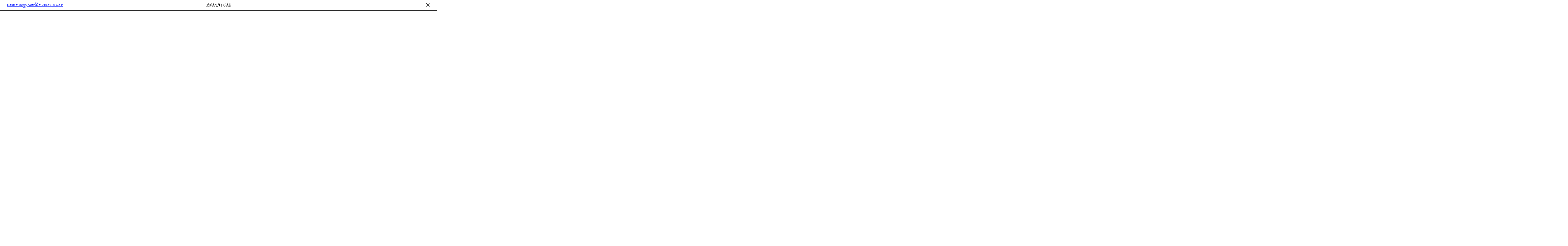

--- FILE ---
content_type: text/html; charset=utf-8
request_url: https://beepybella.world/blogs/archive/death-cap
body_size: 33073
content:
<!doctype html>
<html class="no-js" lang="en">
<head>

  <meta charset="utf-8">
  <meta http-equiv="X-UA-Compatible" content="IE=edge">
  <meta name="viewport" content="width=device-width,initial-scale=1">
  <meta name="pinterest" content="nopin" />
  <meta name="viewport" content="width=device-width, initial-scale=1.0, maximum-scale=1.0,user-scalable=0"/>

  <meta name="theme-color" content="#ffffff">

  
    <link rel="shortcut icon" href="//beepybella.world/cdn/shop/files/smiley_32x32.png?v=1625582181" type="image/png" />
  

  <link rel="canonical" href="https://beepybella.world/blogs/archive/death-cap">

  <title>
  DEATH CAP &ndash; Beepy Bella
  </title>

  

  <!-- /snippets/social-meta-tags.liquid -->




<meta property="og:site_name" content="Beepy Bella">
<meta property="og:url" content="https://beepybella.world/blogs/archive/death-cap">
<meta property="og:title" content="DEATH CAP">
<meta property="og:type" content="article">
<meta property="og:description" content="Beepy Bella">

<meta property="og:image" content="http://beepybella.world/cdn/shop/articles/MUSHROOM_1200x1200.jpg?v=1629657578">
<meta property="og:image:secure_url" content="https://beepybella.world/cdn/shop/articles/MUSHROOM_1200x1200.jpg?v=1629657578">


  <meta name="twitter:site" content="@beepy_bella">

<meta name="twitter:card" content="summary_large_image">
<meta name="twitter:title" content="DEATH CAP">
<meta name="twitter:description" content="Beepy Bella">

  <style data-shopify>
  :root {
    --color-body-text: #000000;
    --color-body: #ffffff;
  }
</style>


  <link href="//beepybella.world/cdn/shop/t/6/assets/theme.scss.css?v=131545789693058413851763079922" rel="stylesheet" type="text/css" media="all" />
  
  <link href="//beepybella.world/cdn/shop/t/6/assets/klaviyopopupstyle.css?v=97906875387553034751715159386" rel="stylesheet" type="text/css" media="all" />

  <script>
    window.theme = window.theme || {};
    theme.strings = {
      cartEmpty: "You have no items in your basket",
      savingHtml: "You're saving [savings]",
      addToCart: "Add to basket",
      soldOut: "Sold out",
      unavailable: "Unavailable",
      addressError: "Error looking up that address",
      addressNoResults: "No results for that address",
      addressQueryLimit: "You have exceeded the Google API usage limit. Consider upgrading to a \u003ca href=\"https:\/\/developers.google.com\/maps\/premium\/usage-limits\"\u003ePremium Plan\u003c\/a\u003e.",
      authError: "There was a problem authenticating your Google Maps API Key."
    };
    theme.settings = {
      cartType: "drawer",
      moneyFormat: "${{amount}}"
    };
  </script>

  <script src="//beepybella.world/cdn/shop/t/6/assets/lazysizes.min.js?v=155223123402716617051715159386" async="async"></script>

  

  <script src="//beepybella.world/cdn/shop/t/6/assets/vendor.js?v=141188699437036237251715159386" defer="defer"></script>

  <script src="//beepybella.world/cdn/shopifycloud/storefront/assets/themes_support/option_selection-b017cd28.js" defer="defer"></script>

  <script src="//beepybella.world/cdn/shop/t/6/assets/theme.js?v=77492687596419287771715159386" defer="defer"></script>
  
  <!-- Locomotive Scroll JS -->
  <script src="https://cdn.jsdelivr.net/npm/locomotive-scroll@4.1.1/dist/locomotive-scroll.js" integrity="sha256-50f1r6kUqFHJI0qHzNJiPpfuPIvKuLz3ywK+7vUqDko=" crossorigin="anonymous"></script>
  
  <!-- Locomotive Scroll CSS -->
  <link rel="stylesheet" href="https://cdn.jsdelivr.net/npm/locomotive-scroll@4.1.1/dist/locomotive-scroll.min.css" integrity="sha256-BKF5iQ4WplcmYK/tD9ZgUmjt4I3q7qzE7JLEK/7R6so=" crossorigin="anonymous">
  
  <!-- GSAP -->
  <script src="https://cdnjs.cloudflare.com/ajax/libs/gsap/3.6.1/gsap.min.js"></script>
  
  <!-- GSAP ScrollTo -->
  <script src="https://cdnjs.cloudflare.com/ajax/libs/gsap/3.7.0/ScrollToPlugin.min.js"></script>

  
  <!-- Flickity CSS -->
  <link rel="stylesheet" href="https://unpkg.com/flickity@2/dist/flickity.min.css">

  <!-- Flickity JavaScript -->
  <script src="https://unpkg.com/flickity@2/dist/flickity.pkgd.min.js"></script> 
  
  <!-- Plyr.io JavaScript -->
  <script src="https://cdnjs.cloudflare.com/ajax/libs/plyr/3.6.8/plyr.min.js" integrity="sha512-8Tq/SKkeNKeVYZCkk0esWn+r00nNMcfZhsdszg9GN7BZSGgV1v9AJ8qHDI/PqFqRYZVOe8Afbph7OFb7SWwaPA==" crossorigin="anonymous" referrerpolicy="no-referrer"></script>
  
  <!-- Plyr.io CSS -->
  
  <link rel="stylesheet" href="https://cdnjs.cloudflare.com/ajax/libs/plyr/3.6.8/plyr.min.css" integrity="sha512-kuSeWNZsBfW/esn9MiIQ3hkFqNdHKljzVQYBOe7gPXGUNCE8KqrbZLHDSH005HrUwCI8erQ5iDrBHlSzTfSbmw==" crossorigin="anonymous" referrerpolicy="no-referrer" />
  
  
  <!-- Hammer.js -->
  <script src="https://cdnjs.cloudflare.com/ajax/libs/hammer.js/2.0.8/hammer.min.js" integrity="sha512-UXumZrZNiOwnTcZSHLOfcTs0aos2MzBWHXOHOuB0J/R44QB0dwY5JgfbvljXcklVf65Gc4El6RjZ+lnwd2az2g==" crossorigin="anonymous" referrerpolicy="no-referrer"></script>
  
  <!-- Klaviyo Popup -->
  <script async type="text/javascript" src="https://static.klaviyo.com/onsite/js/klaviyo.js?company_id=UD4hyp"></script>

  <!-- jQuery -->
  <script src="https://code.jquery.com/jquery-2.1.4.js"></script>

  
  <style>
    :root {
      --plyr-color-main: black !important;
      --plyr-video-control-background-hover: transparent !important;
      --plyr-range-thumb-background: black !important;
      --plyr-range-track-height: 1px !important;
      // --plyr-video-progress-buffered-background: rgba(0, 0, 0, 0.5) !important;
    } 
      
      .article-page__carousel .plyr {
        border-right: 1px solid black;
        border-left: 1px solid black;
      }
      

    
    .plyr__controls {
      background: white !important;
      border-top: 1px solid black !important;
      padding: 0 !important;
      cursor: pointer;
    }
      
    .plyr__control {
      color: black !important;
    }
      
      .plyr--full-ui input[type=range]::-webkit-slider-thumb{
        border-radius: 0 !important;
        width: 1px !important;
        box-shadow: none !important;
      }
      
      .plyr__controls .plyr__controls__item.plyr__time  {
        color: black !important; 
      }
      
      .plyr__progress .plyr__tooltip {
        display: none !important;
      }
      
      .plyr__progress input[type=range] {
        cursor: pointer !important;
      }
  </style>
  
  <script>window.performance && window.performance.mark && window.performance.mark('shopify.content_for_header.start');</script><meta name="google-site-verification" content="gc3LTf887_2_DxttZLUNSyo8wM6PpCQn47DZHWBDcBA">
<meta name="facebook-domain-verification" content="w2im06hl9sl619ttfbgxlhm0aidabv">
<meta id="shopify-digital-wallet" name="shopify-digital-wallet" content="/57129369756/digital_wallets/dialog">
<meta name="shopify-checkout-api-token" content="2d6e1cb72e229e58382b0011e0d55c81">
<meta id="in-context-paypal-metadata" data-shop-id="57129369756" data-venmo-supported="false" data-environment="production" data-locale="en_US" data-paypal-v4="true" data-currency="USD">
<link rel="alternate" type="application/atom+xml" title="Feed" href="/blogs/archive.atom" />
<link rel="alternate" hreflang="x-default" href="https://beepybella.world/blogs/archive/death-cap">
<link rel="alternate" hreflang="en" href="https://beepybella.world/blogs/archive/death-cap">
<link rel="alternate" hreflang="en-NZ" href="https://beepybella.world/en-nz/blogs/archive/death-cap">
<script async="async" src="/checkouts/internal/preloads.js?locale=en-US"></script>
<link rel="preconnect" href="https://shop.app" crossorigin="anonymous">
<script async="async" src="https://shop.app/checkouts/internal/preloads.js?locale=en-US&shop_id=57129369756" crossorigin="anonymous"></script>
<script id="apple-pay-shop-capabilities" type="application/json">{"shopId":57129369756,"countryCode":"US","currencyCode":"USD","merchantCapabilities":["supports3DS"],"merchantId":"gid:\/\/shopify\/Shop\/57129369756","merchantName":"Beepy Bella","requiredBillingContactFields":["postalAddress","email","phone"],"requiredShippingContactFields":["postalAddress","email","phone"],"shippingType":"shipping","supportedNetworks":["visa","masterCard","amex","discover","elo","jcb"],"total":{"type":"pending","label":"Beepy Bella","amount":"1.00"},"shopifyPaymentsEnabled":true,"supportsSubscriptions":true}</script>
<script id="shopify-features" type="application/json">{"accessToken":"2d6e1cb72e229e58382b0011e0d55c81","betas":["rich-media-storefront-analytics"],"domain":"beepybella.world","predictiveSearch":true,"shopId":57129369756,"locale":"en"}</script>
<script>var Shopify = Shopify || {};
Shopify.shop = "beepybellastore.myshopify.com";
Shopify.locale = "en";
Shopify.currency = {"active":"USD","rate":"1.0"};
Shopify.country = "US";
Shopify.theme = {"name":"Beepy Bella","id":135318864028,"schema_name":"Boundless","schema_version":"10.5.0","theme_store_id":766,"role":"main"};
Shopify.theme.handle = "null";
Shopify.theme.style = {"id":null,"handle":null};
Shopify.cdnHost = "beepybella.world/cdn";
Shopify.routes = Shopify.routes || {};
Shopify.routes.root = "/";</script>
<script type="module">!function(o){(o.Shopify=o.Shopify||{}).modules=!0}(window);</script>
<script>!function(o){function n(){var o=[];function n(){o.push(Array.prototype.slice.apply(arguments))}return n.q=o,n}var t=o.Shopify=o.Shopify||{};t.loadFeatures=n(),t.autoloadFeatures=n()}(window);</script>
<script>
  window.ShopifyPay = window.ShopifyPay || {};
  window.ShopifyPay.apiHost = "shop.app\/pay";
  window.ShopifyPay.redirectState = null;
</script>
<script id="shop-js-analytics" type="application/json">{"pageType":"article"}</script>
<script defer="defer" async type="module" src="//beepybella.world/cdn/shopifycloud/shop-js/modules/v2/client.init-shop-cart-sync_C5BV16lS.en.esm.js"></script>
<script defer="defer" async type="module" src="//beepybella.world/cdn/shopifycloud/shop-js/modules/v2/chunk.common_CygWptCX.esm.js"></script>
<script type="module">
  await import("//beepybella.world/cdn/shopifycloud/shop-js/modules/v2/client.init-shop-cart-sync_C5BV16lS.en.esm.js");
await import("//beepybella.world/cdn/shopifycloud/shop-js/modules/v2/chunk.common_CygWptCX.esm.js");

  window.Shopify.SignInWithShop?.initShopCartSync?.({"fedCMEnabled":true,"windoidEnabled":true});

</script>
<script>
  window.Shopify = window.Shopify || {};
  if (!window.Shopify.featureAssets) window.Shopify.featureAssets = {};
  window.Shopify.featureAssets['shop-js'] = {"shop-cart-sync":["modules/v2/client.shop-cart-sync_ZFArdW7E.en.esm.js","modules/v2/chunk.common_CygWptCX.esm.js"],"init-fed-cm":["modules/v2/client.init-fed-cm_CmiC4vf6.en.esm.js","modules/v2/chunk.common_CygWptCX.esm.js"],"shop-button":["modules/v2/client.shop-button_tlx5R9nI.en.esm.js","modules/v2/chunk.common_CygWptCX.esm.js"],"shop-cash-offers":["modules/v2/client.shop-cash-offers_DOA2yAJr.en.esm.js","modules/v2/chunk.common_CygWptCX.esm.js","modules/v2/chunk.modal_D71HUcav.esm.js"],"init-windoid":["modules/v2/client.init-windoid_sURxWdc1.en.esm.js","modules/v2/chunk.common_CygWptCX.esm.js"],"shop-toast-manager":["modules/v2/client.shop-toast-manager_ClPi3nE9.en.esm.js","modules/v2/chunk.common_CygWptCX.esm.js"],"init-shop-email-lookup-coordinator":["modules/v2/client.init-shop-email-lookup-coordinator_B8hsDcYM.en.esm.js","modules/v2/chunk.common_CygWptCX.esm.js"],"init-shop-cart-sync":["modules/v2/client.init-shop-cart-sync_C5BV16lS.en.esm.js","modules/v2/chunk.common_CygWptCX.esm.js"],"avatar":["modules/v2/client.avatar_BTnouDA3.en.esm.js"],"pay-button":["modules/v2/client.pay-button_FdsNuTd3.en.esm.js","modules/v2/chunk.common_CygWptCX.esm.js"],"init-customer-accounts":["modules/v2/client.init-customer-accounts_DxDtT_ad.en.esm.js","modules/v2/client.shop-login-button_C5VAVYt1.en.esm.js","modules/v2/chunk.common_CygWptCX.esm.js","modules/v2/chunk.modal_D71HUcav.esm.js"],"init-shop-for-new-customer-accounts":["modules/v2/client.init-shop-for-new-customer-accounts_ChsxoAhi.en.esm.js","modules/v2/client.shop-login-button_C5VAVYt1.en.esm.js","modules/v2/chunk.common_CygWptCX.esm.js","modules/v2/chunk.modal_D71HUcav.esm.js"],"shop-login-button":["modules/v2/client.shop-login-button_C5VAVYt1.en.esm.js","modules/v2/chunk.common_CygWptCX.esm.js","modules/v2/chunk.modal_D71HUcav.esm.js"],"init-customer-accounts-sign-up":["modules/v2/client.init-customer-accounts-sign-up_CPSyQ0Tj.en.esm.js","modules/v2/client.shop-login-button_C5VAVYt1.en.esm.js","modules/v2/chunk.common_CygWptCX.esm.js","modules/v2/chunk.modal_D71HUcav.esm.js"],"shop-follow-button":["modules/v2/client.shop-follow-button_Cva4Ekp9.en.esm.js","modules/v2/chunk.common_CygWptCX.esm.js","modules/v2/chunk.modal_D71HUcav.esm.js"],"checkout-modal":["modules/v2/client.checkout-modal_BPM8l0SH.en.esm.js","modules/v2/chunk.common_CygWptCX.esm.js","modules/v2/chunk.modal_D71HUcav.esm.js"],"lead-capture":["modules/v2/client.lead-capture_Bi8yE_yS.en.esm.js","modules/v2/chunk.common_CygWptCX.esm.js","modules/v2/chunk.modal_D71HUcav.esm.js"],"shop-login":["modules/v2/client.shop-login_D6lNrXab.en.esm.js","modules/v2/chunk.common_CygWptCX.esm.js","modules/v2/chunk.modal_D71HUcav.esm.js"],"payment-terms":["modules/v2/client.payment-terms_CZxnsJam.en.esm.js","modules/v2/chunk.common_CygWptCX.esm.js","modules/v2/chunk.modal_D71HUcav.esm.js"]};
</script>
<script>(function() {
  var isLoaded = false;
  function asyncLoad() {
    if (isLoaded) return;
    isLoaded = true;
    var urls = ["https:\/\/apo-front.mageworx.com\/mws_apo_installed.js?shop=beepybellastore.myshopify.com","https:\/\/cdn.shopify.com\/s\/files\/1\/0571\/2936\/9756\/t\/4\/assets\/booster_eu_cookie_57129369756.js?v=1638964287\u0026shop=beepybellastore.myshopify.com","https:\/\/cdn.shopify.com\/s\/files\/1\/0571\/2936\/9756\/t\/4\/assets\/globo.preorder.init.js?v=1638948793\u0026shop=beepybellastore.myshopify.com"];
    for (var i = 0; i < urls.length; i++) {
      var s = document.createElement('script');
      s.type = 'text/javascript';
      s.async = true;
      s.src = urls[i];
      var x = document.getElementsByTagName('script')[0];
      x.parentNode.insertBefore(s, x);
    }
  };
  if(window.attachEvent) {
    window.attachEvent('onload', asyncLoad);
  } else {
    window.addEventListener('load', asyncLoad, false);
  }
})();</script>
<script id="__st">var __st={"a":57129369756,"offset":-28800,"reqid":"85e8d0f5-0b15-42c3-9ba1-1652c6c1462f-1768724308","pageurl":"beepybella.world\/blogs\/archive\/death-cap","s":"articles-556880429212","u":"c5aa2642ae51","p":"article","rtyp":"article","rid":556880429212};</script>
<script>window.ShopifyPaypalV4VisibilityTracking = true;</script>
<script id="form-persister">!function(){'use strict';const t='contact',e='new_comment',n=[[t,t],['blogs',e],['comments',e],[t,'customer']],o='password',r='form_key',c=['recaptcha-v3-token','g-recaptcha-response','h-captcha-response',o],s=()=>{try{return window.sessionStorage}catch{return}},i='__shopify_v',u=t=>t.elements[r],a=function(){const t=[...n].map((([t,e])=>`form[action*='/${t}']:not([data-nocaptcha='true']) input[name='form_type'][value='${e}']`)).join(',');var e;return e=t,()=>e?[...document.querySelectorAll(e)].map((t=>t.form)):[]}();function m(t){const e=u(t);a().includes(t)&&(!e||!e.value)&&function(t){try{if(!s())return;!function(t){const e=s();if(!e)return;const n=u(t);if(!n)return;const o=n.value;o&&e.removeItem(o)}(t);const e=Array.from(Array(32),(()=>Math.random().toString(36)[2])).join('');!function(t,e){u(t)||t.append(Object.assign(document.createElement('input'),{type:'hidden',name:r})),t.elements[r].value=e}(t,e),function(t,e){const n=s();if(!n)return;const r=[...t.querySelectorAll(`input[type='${o}']`)].map((({name:t})=>t)),u=[...c,...r],a={};for(const[o,c]of new FormData(t).entries())u.includes(o)||(a[o]=c);n.setItem(e,JSON.stringify({[i]:1,action:t.action,data:a}))}(t,e)}catch(e){console.error('failed to persist form',e)}}(t)}const f=t=>{if('true'===t.dataset.persistBound)return;const e=function(t,e){const n=function(t){return'function'==typeof t.submit?t.submit:HTMLFormElement.prototype.submit}(t).bind(t);return function(){let t;return()=>{t||(t=!0,(()=>{try{e(),n()}catch(t){(t=>{console.error('form submit failed',t)})(t)}})(),setTimeout((()=>t=!1),250))}}()}(t,(()=>{m(t)}));!function(t,e){if('function'==typeof t.submit&&'function'==typeof e)try{t.submit=e}catch{}}(t,e),t.addEventListener('submit',(t=>{t.preventDefault(),e()})),t.dataset.persistBound='true'};!function(){function t(t){const e=(t=>{const e=t.target;return e instanceof HTMLFormElement?e:e&&e.form})(t);e&&m(e)}document.addEventListener('submit',t),document.addEventListener('DOMContentLoaded',(()=>{const e=a();for(const t of e)f(t);var n;n=document.body,new window.MutationObserver((t=>{for(const e of t)if('childList'===e.type&&e.addedNodes.length)for(const t of e.addedNodes)1===t.nodeType&&'FORM'===t.tagName&&a().includes(t)&&f(t)})).observe(n,{childList:!0,subtree:!0,attributes:!1}),document.removeEventListener('submit',t)}))}()}();</script>
<script integrity="sha256-4kQ18oKyAcykRKYeNunJcIwy7WH5gtpwJnB7kiuLZ1E=" data-source-attribution="shopify.loadfeatures" defer="defer" src="//beepybella.world/cdn/shopifycloud/storefront/assets/storefront/load_feature-a0a9edcb.js" crossorigin="anonymous"></script>
<script crossorigin="anonymous" defer="defer" src="//beepybella.world/cdn/shopifycloud/storefront/assets/shopify_pay/storefront-65b4c6d7.js?v=20250812"></script>
<script data-source-attribution="shopify.dynamic_checkout.dynamic.init">var Shopify=Shopify||{};Shopify.PaymentButton=Shopify.PaymentButton||{isStorefrontPortableWallets:!0,init:function(){window.Shopify.PaymentButton.init=function(){};var t=document.createElement("script");t.src="https://beepybella.world/cdn/shopifycloud/portable-wallets/latest/portable-wallets.en.js",t.type="module",document.head.appendChild(t)}};
</script>
<script data-source-attribution="shopify.dynamic_checkout.buyer_consent">
  function portableWalletsHideBuyerConsent(e){var t=document.getElementById("shopify-buyer-consent"),n=document.getElementById("shopify-subscription-policy-button");t&&n&&(t.classList.add("hidden"),t.setAttribute("aria-hidden","true"),n.removeEventListener("click",e))}function portableWalletsShowBuyerConsent(e){var t=document.getElementById("shopify-buyer-consent"),n=document.getElementById("shopify-subscription-policy-button");t&&n&&(t.classList.remove("hidden"),t.removeAttribute("aria-hidden"),n.addEventListener("click",e))}window.Shopify?.PaymentButton&&(window.Shopify.PaymentButton.hideBuyerConsent=portableWalletsHideBuyerConsent,window.Shopify.PaymentButton.showBuyerConsent=portableWalletsShowBuyerConsent);
</script>
<script data-source-attribution="shopify.dynamic_checkout.cart.bootstrap">document.addEventListener("DOMContentLoaded",(function(){function t(){return document.querySelector("shopify-accelerated-checkout-cart, shopify-accelerated-checkout")}if(t())Shopify.PaymentButton.init();else{new MutationObserver((function(e,n){t()&&(Shopify.PaymentButton.init(),n.disconnect())})).observe(document.body,{childList:!0,subtree:!0})}}));
</script>
<link id="shopify-accelerated-checkout-styles" rel="stylesheet" media="screen" href="https://beepybella.world/cdn/shopifycloud/portable-wallets/latest/accelerated-checkout-backwards-compat.css" crossorigin="anonymous">
<style id="shopify-accelerated-checkout-cart">
        #shopify-buyer-consent {
  margin-top: 1em;
  display: inline-block;
  width: 100%;
}

#shopify-buyer-consent.hidden {
  display: none;
}

#shopify-subscription-policy-button {
  background: none;
  border: none;
  padding: 0;
  text-decoration: underline;
  font-size: inherit;
  cursor: pointer;
}

#shopify-subscription-policy-button::before {
  box-shadow: none;
}

      </style>

<script>window.performance && window.performance.mark && window.performance.mark('shopify.content_for_header.end');</script>

<script src="https://cdn.shopify.com/extensions/8d2c31d3-a828-4daf-820f-80b7f8e01c39/nova-eu-cookie-bar-gdpr-4/assets/nova-cookie-app-embed.js" type="text/javascript" defer="defer"></script>
<link href="https://cdn.shopify.com/extensions/8d2c31d3-a828-4daf-820f-80b7f8e01c39/nova-eu-cookie-bar-gdpr-4/assets/nova-cookie.css" rel="stylesheet" type="text/css" media="all">
<link href="https://monorail-edge.shopifysvc.com" rel="dns-prefetch">
<script>(function(){if ("sendBeacon" in navigator && "performance" in window) {try {var session_token_from_headers = performance.getEntriesByType('navigation')[0].serverTiming.find(x => x.name == '_s').description;} catch {var session_token_from_headers = undefined;}var session_cookie_matches = document.cookie.match(/_shopify_s=([^;]*)/);var session_token_from_cookie = session_cookie_matches && session_cookie_matches.length === 2 ? session_cookie_matches[1] : "";var session_token = session_token_from_headers || session_token_from_cookie || "";function handle_abandonment_event(e) {var entries = performance.getEntries().filter(function(entry) {return /monorail-edge.shopifysvc.com/.test(entry.name);});if (!window.abandonment_tracked && entries.length === 0) {window.abandonment_tracked = true;var currentMs = Date.now();var navigation_start = performance.timing.navigationStart;var payload = {shop_id: 57129369756,url: window.location.href,navigation_start,duration: currentMs - navigation_start,session_token,page_type: "article"};window.navigator.sendBeacon("https://monorail-edge.shopifysvc.com/v1/produce", JSON.stringify({schema_id: "online_store_buyer_site_abandonment/1.1",payload: payload,metadata: {event_created_at_ms: currentMs,event_sent_at_ms: currentMs}}));}}window.addEventListener('pagehide', handle_abandonment_event);}}());</script>
<script id="web-pixels-manager-setup">(function e(e,d,r,n,o){if(void 0===o&&(o={}),!Boolean(null===(a=null===(i=window.Shopify)||void 0===i?void 0:i.analytics)||void 0===a?void 0:a.replayQueue)){var i,a;window.Shopify=window.Shopify||{};var t=window.Shopify;t.analytics=t.analytics||{};var s=t.analytics;s.replayQueue=[],s.publish=function(e,d,r){return s.replayQueue.push([e,d,r]),!0};try{self.performance.mark("wpm:start")}catch(e){}var l=function(){var e={modern:/Edge?\/(1{2}[4-9]|1[2-9]\d|[2-9]\d{2}|\d{4,})\.\d+(\.\d+|)|Firefox\/(1{2}[4-9]|1[2-9]\d|[2-9]\d{2}|\d{4,})\.\d+(\.\d+|)|Chrom(ium|e)\/(9{2}|\d{3,})\.\d+(\.\d+|)|(Maci|X1{2}).+ Version\/(15\.\d+|(1[6-9]|[2-9]\d|\d{3,})\.\d+)([,.]\d+|)( \(\w+\)|)( Mobile\/\w+|) Safari\/|Chrome.+OPR\/(9{2}|\d{3,})\.\d+\.\d+|(CPU[ +]OS|iPhone[ +]OS|CPU[ +]iPhone|CPU IPhone OS|CPU iPad OS)[ +]+(15[._]\d+|(1[6-9]|[2-9]\d|\d{3,})[._]\d+)([._]\d+|)|Android:?[ /-](13[3-9]|1[4-9]\d|[2-9]\d{2}|\d{4,})(\.\d+|)(\.\d+|)|Android.+Firefox\/(13[5-9]|1[4-9]\d|[2-9]\d{2}|\d{4,})\.\d+(\.\d+|)|Android.+Chrom(ium|e)\/(13[3-9]|1[4-9]\d|[2-9]\d{2}|\d{4,})\.\d+(\.\d+|)|SamsungBrowser\/([2-9]\d|\d{3,})\.\d+/,legacy:/Edge?\/(1[6-9]|[2-9]\d|\d{3,})\.\d+(\.\d+|)|Firefox\/(5[4-9]|[6-9]\d|\d{3,})\.\d+(\.\d+|)|Chrom(ium|e)\/(5[1-9]|[6-9]\d|\d{3,})\.\d+(\.\d+|)([\d.]+$|.*Safari\/(?![\d.]+ Edge\/[\d.]+$))|(Maci|X1{2}).+ Version\/(10\.\d+|(1[1-9]|[2-9]\d|\d{3,})\.\d+)([,.]\d+|)( \(\w+\)|)( Mobile\/\w+|) Safari\/|Chrome.+OPR\/(3[89]|[4-9]\d|\d{3,})\.\d+\.\d+|(CPU[ +]OS|iPhone[ +]OS|CPU[ +]iPhone|CPU IPhone OS|CPU iPad OS)[ +]+(10[._]\d+|(1[1-9]|[2-9]\d|\d{3,})[._]\d+)([._]\d+|)|Android:?[ /-](13[3-9]|1[4-9]\d|[2-9]\d{2}|\d{4,})(\.\d+|)(\.\d+|)|Mobile Safari.+OPR\/([89]\d|\d{3,})\.\d+\.\d+|Android.+Firefox\/(13[5-9]|1[4-9]\d|[2-9]\d{2}|\d{4,})\.\d+(\.\d+|)|Android.+Chrom(ium|e)\/(13[3-9]|1[4-9]\d|[2-9]\d{2}|\d{4,})\.\d+(\.\d+|)|Android.+(UC? ?Browser|UCWEB|U3)[ /]?(15\.([5-9]|\d{2,})|(1[6-9]|[2-9]\d|\d{3,})\.\d+)\.\d+|SamsungBrowser\/(5\.\d+|([6-9]|\d{2,})\.\d+)|Android.+MQ{2}Browser\/(14(\.(9|\d{2,})|)|(1[5-9]|[2-9]\d|\d{3,})(\.\d+|))(\.\d+|)|K[Aa][Ii]OS\/(3\.\d+|([4-9]|\d{2,})\.\d+)(\.\d+|)/},d=e.modern,r=e.legacy,n=navigator.userAgent;return n.match(d)?"modern":n.match(r)?"legacy":"unknown"}(),u="modern"===l?"modern":"legacy",c=(null!=n?n:{modern:"",legacy:""})[u],f=function(e){return[e.baseUrl,"/wpm","/b",e.hashVersion,"modern"===e.buildTarget?"m":"l",".js"].join("")}({baseUrl:d,hashVersion:r,buildTarget:u}),m=function(e){var d=e.version,r=e.bundleTarget,n=e.surface,o=e.pageUrl,i=e.monorailEndpoint;return{emit:function(e){var a=e.status,t=e.errorMsg,s=(new Date).getTime(),l=JSON.stringify({metadata:{event_sent_at_ms:s},events:[{schema_id:"web_pixels_manager_load/3.1",payload:{version:d,bundle_target:r,page_url:o,status:a,surface:n,error_msg:t},metadata:{event_created_at_ms:s}}]});if(!i)return console&&console.warn&&console.warn("[Web Pixels Manager] No Monorail endpoint provided, skipping logging."),!1;try{return self.navigator.sendBeacon.bind(self.navigator)(i,l)}catch(e){}var u=new XMLHttpRequest;try{return u.open("POST",i,!0),u.setRequestHeader("Content-Type","text/plain"),u.send(l),!0}catch(e){return console&&console.warn&&console.warn("[Web Pixels Manager] Got an unhandled error while logging to Monorail."),!1}}}}({version:r,bundleTarget:l,surface:e.surface,pageUrl:self.location.href,monorailEndpoint:e.monorailEndpoint});try{o.browserTarget=l,function(e){var d=e.src,r=e.async,n=void 0===r||r,o=e.onload,i=e.onerror,a=e.sri,t=e.scriptDataAttributes,s=void 0===t?{}:t,l=document.createElement("script"),u=document.querySelector("head"),c=document.querySelector("body");if(l.async=n,l.src=d,a&&(l.integrity=a,l.crossOrigin="anonymous"),s)for(var f in s)if(Object.prototype.hasOwnProperty.call(s,f))try{l.dataset[f]=s[f]}catch(e){}if(o&&l.addEventListener("load",o),i&&l.addEventListener("error",i),u)u.appendChild(l);else{if(!c)throw new Error("Did not find a head or body element to append the script");c.appendChild(l)}}({src:f,async:!0,onload:function(){if(!function(){var e,d;return Boolean(null===(d=null===(e=window.Shopify)||void 0===e?void 0:e.analytics)||void 0===d?void 0:d.initialized)}()){var d=window.webPixelsManager.init(e)||void 0;if(d){var r=window.Shopify.analytics;r.replayQueue.forEach((function(e){var r=e[0],n=e[1],o=e[2];d.publishCustomEvent(r,n,o)})),r.replayQueue=[],r.publish=d.publishCustomEvent,r.visitor=d.visitor,r.initialized=!0}}},onerror:function(){return m.emit({status:"failed",errorMsg:"".concat(f," has failed to load")})},sri:function(e){var d=/^sha384-[A-Za-z0-9+/=]+$/;return"string"==typeof e&&d.test(e)}(c)?c:"",scriptDataAttributes:o}),m.emit({status:"loading"})}catch(e){m.emit({status:"failed",errorMsg:(null==e?void 0:e.message)||"Unknown error"})}}})({shopId: 57129369756,storefrontBaseUrl: "https://beepybella.world",extensionsBaseUrl: "https://extensions.shopifycdn.com/cdn/shopifycloud/web-pixels-manager",monorailEndpoint: "https://monorail-edge.shopifysvc.com/unstable/produce_batch",surface: "storefront-renderer",enabledBetaFlags: ["2dca8a86"],webPixelsConfigList: [{"id":"822313116","configuration":"{\"accountID\":\"Vi55aP\"}","eventPayloadVersion":"v1","runtimeContext":"STRICT","scriptVersion":"cbf4a80740670c5ae93d33dc67925b9a","type":"APP","apiClientId":123074,"privacyPurposes":["ANALYTICS","MARKETING"],"dataSharingAdjustments":{"protectedCustomerApprovalScopes":["read_customer_address","read_customer_email","read_customer_name","read_customer_personal_data","read_customer_phone"]}},{"id":"493093020","configuration":"{\"config\":\"{\\\"pixel_id\\\":\\\"G-M2FYK2Z67R\\\",\\\"target_country\\\":\\\"US\\\",\\\"gtag_events\\\":[{\\\"type\\\":\\\"begin_checkout\\\",\\\"action_label\\\":\\\"G-M2FYK2Z67R\\\"},{\\\"type\\\":\\\"search\\\",\\\"action_label\\\":\\\"G-M2FYK2Z67R\\\"},{\\\"type\\\":\\\"view_item\\\",\\\"action_label\\\":[\\\"G-M2FYK2Z67R\\\",\\\"MC-0J7JTHDL5D\\\"]},{\\\"type\\\":\\\"purchase\\\",\\\"action_label\\\":[\\\"G-M2FYK2Z67R\\\",\\\"MC-0J7JTHDL5D\\\"]},{\\\"type\\\":\\\"page_view\\\",\\\"action_label\\\":[\\\"G-M2FYK2Z67R\\\",\\\"MC-0J7JTHDL5D\\\"]},{\\\"type\\\":\\\"add_payment_info\\\",\\\"action_label\\\":\\\"G-M2FYK2Z67R\\\"},{\\\"type\\\":\\\"add_to_cart\\\",\\\"action_label\\\":\\\"G-M2FYK2Z67R\\\"}],\\\"enable_monitoring_mode\\\":false}\"}","eventPayloadVersion":"v1","runtimeContext":"OPEN","scriptVersion":"b2a88bafab3e21179ed38636efcd8a93","type":"APP","apiClientId":1780363,"privacyPurposes":[],"dataSharingAdjustments":{"protectedCustomerApprovalScopes":["read_customer_address","read_customer_email","read_customer_name","read_customer_personal_data","read_customer_phone"]}},{"id":"456622236","configuration":"{\"pixelCode\":\"CLVQ29BC77UA7J00EE90\"}","eventPayloadVersion":"v1","runtimeContext":"STRICT","scriptVersion":"22e92c2ad45662f435e4801458fb78cc","type":"APP","apiClientId":4383523,"privacyPurposes":["ANALYTICS","MARKETING","SALE_OF_DATA"],"dataSharingAdjustments":{"protectedCustomerApprovalScopes":["read_customer_address","read_customer_email","read_customer_name","read_customer_personal_data","read_customer_phone"]}},{"id":"287834268","configuration":"{\"pixel_id\":\"366198231102419\",\"pixel_type\":\"facebook_pixel\",\"metaapp_system_user_token\":\"-\"}","eventPayloadVersion":"v1","runtimeContext":"OPEN","scriptVersion":"ca16bc87fe92b6042fbaa3acc2fbdaa6","type":"APP","apiClientId":2329312,"privacyPurposes":["ANALYTICS","MARKETING","SALE_OF_DATA"],"dataSharingAdjustments":{"protectedCustomerApprovalScopes":["read_customer_address","read_customer_email","read_customer_name","read_customer_personal_data","read_customer_phone"]}},{"id":"282558620","configuration":"{\"tagID\":\"2612504833796\"}","eventPayloadVersion":"v1","runtimeContext":"STRICT","scriptVersion":"18031546ee651571ed29edbe71a3550b","type":"APP","apiClientId":3009811,"privacyPurposes":["ANALYTICS","MARKETING","SALE_OF_DATA"],"dataSharingAdjustments":{"protectedCustomerApprovalScopes":["read_customer_address","read_customer_email","read_customer_name","read_customer_personal_data","read_customer_phone"]}},{"id":"shopify-app-pixel","configuration":"{}","eventPayloadVersion":"v1","runtimeContext":"STRICT","scriptVersion":"0450","apiClientId":"shopify-pixel","type":"APP","privacyPurposes":["ANALYTICS","MARKETING"]},{"id":"shopify-custom-pixel","eventPayloadVersion":"v1","runtimeContext":"LAX","scriptVersion":"0450","apiClientId":"shopify-pixel","type":"CUSTOM","privacyPurposes":["ANALYTICS","MARKETING"]}],isMerchantRequest: false,initData: {"shop":{"name":"Beepy Bella","paymentSettings":{"currencyCode":"USD"},"myshopifyDomain":"beepybellastore.myshopify.com","countryCode":"US","storefrontUrl":"https:\/\/beepybella.world"},"customer":null,"cart":null,"checkout":null,"productVariants":[],"purchasingCompany":null},},"https://beepybella.world/cdn","fcfee988w5aeb613cpc8e4bc33m6693e112",{"modern":"","legacy":""},{"shopId":"57129369756","storefrontBaseUrl":"https:\/\/beepybella.world","extensionBaseUrl":"https:\/\/extensions.shopifycdn.com\/cdn\/shopifycloud\/web-pixels-manager","surface":"storefront-renderer","enabledBetaFlags":"[\"2dca8a86\"]","isMerchantRequest":"false","hashVersion":"fcfee988w5aeb613cpc8e4bc33m6693e112","publish":"custom","events":"[[\"page_viewed\",{}]]"});</script><script>
  window.ShopifyAnalytics = window.ShopifyAnalytics || {};
  window.ShopifyAnalytics.meta = window.ShopifyAnalytics.meta || {};
  window.ShopifyAnalytics.meta.currency = 'USD';
  var meta = {"page":{"pageType":"article","resourceType":"article","resourceId":556880429212,"requestId":"85e8d0f5-0b15-42c3-9ba1-1652c6c1462f-1768724308"}};
  for (var attr in meta) {
    window.ShopifyAnalytics.meta[attr] = meta[attr];
  }
</script>
<script class="analytics">
  (function () {
    var customDocumentWrite = function(content) {
      var jquery = null;

      if (window.jQuery) {
        jquery = window.jQuery;
      } else if (window.Checkout && window.Checkout.$) {
        jquery = window.Checkout.$;
      }

      if (jquery) {
        jquery('body').append(content);
      }
    };

    var hasLoggedConversion = function(token) {
      if (token) {
        return document.cookie.indexOf('loggedConversion=' + token) !== -1;
      }
      return false;
    }

    var setCookieIfConversion = function(token) {
      if (token) {
        var twoMonthsFromNow = new Date(Date.now());
        twoMonthsFromNow.setMonth(twoMonthsFromNow.getMonth() + 2);

        document.cookie = 'loggedConversion=' + token + '; expires=' + twoMonthsFromNow;
      }
    }

    var trekkie = window.ShopifyAnalytics.lib = window.trekkie = window.trekkie || [];
    if (trekkie.integrations) {
      return;
    }
    trekkie.methods = [
      'identify',
      'page',
      'ready',
      'track',
      'trackForm',
      'trackLink'
    ];
    trekkie.factory = function(method) {
      return function() {
        var args = Array.prototype.slice.call(arguments);
        args.unshift(method);
        trekkie.push(args);
        return trekkie;
      };
    };
    for (var i = 0; i < trekkie.methods.length; i++) {
      var key = trekkie.methods[i];
      trekkie[key] = trekkie.factory(key);
    }
    trekkie.load = function(config) {
      trekkie.config = config || {};
      trekkie.config.initialDocumentCookie = document.cookie;
      var first = document.getElementsByTagName('script')[0];
      var script = document.createElement('script');
      script.type = 'text/javascript';
      script.onerror = function(e) {
        var scriptFallback = document.createElement('script');
        scriptFallback.type = 'text/javascript';
        scriptFallback.onerror = function(error) {
                var Monorail = {
      produce: function produce(monorailDomain, schemaId, payload) {
        var currentMs = new Date().getTime();
        var event = {
          schema_id: schemaId,
          payload: payload,
          metadata: {
            event_created_at_ms: currentMs,
            event_sent_at_ms: currentMs
          }
        };
        return Monorail.sendRequest("https://" + monorailDomain + "/v1/produce", JSON.stringify(event));
      },
      sendRequest: function sendRequest(endpointUrl, payload) {
        // Try the sendBeacon API
        if (window && window.navigator && typeof window.navigator.sendBeacon === 'function' && typeof window.Blob === 'function' && !Monorail.isIos12()) {
          var blobData = new window.Blob([payload], {
            type: 'text/plain'
          });

          if (window.navigator.sendBeacon(endpointUrl, blobData)) {
            return true;
          } // sendBeacon was not successful

        } // XHR beacon

        var xhr = new XMLHttpRequest();

        try {
          xhr.open('POST', endpointUrl);
          xhr.setRequestHeader('Content-Type', 'text/plain');
          xhr.send(payload);
        } catch (e) {
          console.log(e);
        }

        return false;
      },
      isIos12: function isIos12() {
        return window.navigator.userAgent.lastIndexOf('iPhone; CPU iPhone OS 12_') !== -1 || window.navigator.userAgent.lastIndexOf('iPad; CPU OS 12_') !== -1;
      }
    };
    Monorail.produce('monorail-edge.shopifysvc.com',
      'trekkie_storefront_load_errors/1.1',
      {shop_id: 57129369756,
      theme_id: 135318864028,
      app_name: "storefront",
      context_url: window.location.href,
      source_url: "//beepybella.world/cdn/s/trekkie.storefront.cd680fe47e6c39ca5d5df5f0a32d569bc48c0f27.min.js"});

        };
        scriptFallback.async = true;
        scriptFallback.src = '//beepybella.world/cdn/s/trekkie.storefront.cd680fe47e6c39ca5d5df5f0a32d569bc48c0f27.min.js';
        first.parentNode.insertBefore(scriptFallback, first);
      };
      script.async = true;
      script.src = '//beepybella.world/cdn/s/trekkie.storefront.cd680fe47e6c39ca5d5df5f0a32d569bc48c0f27.min.js';
      first.parentNode.insertBefore(script, first);
    };
    trekkie.load(
      {"Trekkie":{"appName":"storefront","development":false,"defaultAttributes":{"shopId":57129369756,"isMerchantRequest":null,"themeId":135318864028,"themeCityHash":"18380106176522079220","contentLanguage":"en","currency":"USD","eventMetadataId":"4e908e9f-87c5-4573-ae89-1ab7b4e4416c"},"isServerSideCookieWritingEnabled":true,"monorailRegion":"shop_domain","enabledBetaFlags":["65f19447"]},"Session Attribution":{},"S2S":{"facebookCapiEnabled":true,"source":"trekkie-storefront-renderer","apiClientId":580111}}
    );

    var loaded = false;
    trekkie.ready(function() {
      if (loaded) return;
      loaded = true;

      window.ShopifyAnalytics.lib = window.trekkie;

      var originalDocumentWrite = document.write;
      document.write = customDocumentWrite;
      try { window.ShopifyAnalytics.merchantGoogleAnalytics.call(this); } catch(error) {};
      document.write = originalDocumentWrite;

      window.ShopifyAnalytics.lib.page(null,{"pageType":"article","resourceType":"article","resourceId":556880429212,"requestId":"85e8d0f5-0b15-42c3-9ba1-1652c6c1462f-1768724308","shopifyEmitted":true});

      var match = window.location.pathname.match(/checkouts\/(.+)\/(thank_you|post_purchase)/)
      var token = match? match[1]: undefined;
      if (!hasLoggedConversion(token)) {
        setCookieIfConversion(token);
        
      }
    });


        var eventsListenerScript = document.createElement('script');
        eventsListenerScript.async = true;
        eventsListenerScript.src = "//beepybella.world/cdn/shopifycloud/storefront/assets/shop_events_listener-3da45d37.js";
        document.getElementsByTagName('head')[0].appendChild(eventsListenerScript);

})();</script>
<script
  defer
  src="https://beepybella.world/cdn/shopifycloud/perf-kit/shopify-perf-kit-3.0.4.min.js"
  data-application="storefront-renderer"
  data-shop-id="57129369756"
  data-render-region="gcp-us-central1"
  data-page-type="article"
  data-theme-instance-id="135318864028"
  data-theme-name="Boundless"
  data-theme-version="10.5.0"
  data-monorail-region="shop_domain"
  data-resource-timing-sampling-rate="10"
  data-shs="true"
  data-shs-beacon="true"
  data-shs-export-with-fetch="true"
  data-shs-logs-sample-rate="1"
  data-shs-beacon-endpoint="https://beepybella.world/api/collect"
></script>
</head>

<body id="death-cap" class="template-article">
  <div id="SearchDrawer" class="search-bar drawer drawer--top">
    <div class="search-bar__table">
      <form action="/search" method="get" class="search-bar__table-cell search-bar__form" role="search">
        <div class="search-bar__table">
          <div class="search-bar__table-cell search-bar__icon-cell">
            <button type="submit" class="search-bar__icon-button search-bar__submit">
              <svg height="24px" width="24px" id="Layer_1" data-name="Layer 1" xmlns="http://www.w3.org/2000/svg" viewBox="0 0 42 42"><path d="M34.86,33.06l-6.33-6.35a12.65,12.65,0,1,0-2.22,1.87l6.51,6.53a1.45,1.45,0,1,0,2-2ZM29,18.22a9.62,9.62,0,0,1-19.23-.06h0a9.64,9.64,0,0,1,9.62-9.59h0A9.63,9.63,0,0,1,29,18.22Z"></path></svg>
              
            </button>
          </div>
          <div class="search-bar__table-cell">
            <input type="search" id="SearchInput" name="q" value="" placeholder="Type your search here" aria-label="Type your search here" class="search-bar__input">
          </div>
          <div>
            <a href="/search?q=necklaces">Necklaces</a>&nbsp;&nbsp;&nbsp;
            <a href="/search?q=rings">Rings</a>&nbsp;&nbsp;&nbsp;
            <a href="/search?q=apparel">Apparel</a>&nbsp;&nbsp;&nbsp;
            <a href="/search?q=art books">Art & Books</a>
            <button type="submit" class="search-bar__submit">
            <svg id="search-arrow" width="25px" height="14px" viewBox="0 0 25 14" version="1.1" xmlns="http://www.w3.org/2000/svg" xmlns:xlink="http://www.w3.org/1999/xlink">
              <g id="Page-1" stroke="none" stroke-width="1" fill="none" fill-rule="evenodd">
                <g id="DESKTOP_SEARCH-Copy" transform="translate(-1228.000000, -72.000000)" fill="#000000" fill-rule="nonzero">
                  <g id="ARROW-RIGHT" transform="translate(1228.000000, 72.000000)">
                    <polygon id="Path" points="18.1434568 0 17.0298795 1.11335725 21.9852776 6.06759494 0 6.06759494 0 7.64213496 21.9852776 7.64213496 17.0298795 12.5963202 18.1434568 13.7096774 25 6.85481247"></polygon>
                  </g>
                </g>
              </g>
            </svg>
            </button>
          </div>
        </div>
      </form>
      <div class="search-bar__table-cell text-right">
        <button type="button" class="search-bar__icon-button search-bar__close js-drawer-close">
          <span class="icon icon-x" aria-hidden="true"></span>
          <span class="icon__fallback-text">close (esc)</span>
        </button>
      </div>
    </div>
    <div class="mobile-search-suggestions">
      <a href="/search?q=necklaces">Necklaces</a>&nbsp;&nbsp;&nbsp;
      <a href="/search?q=rings">Rings</a>&nbsp;&nbsp;&nbsp;
      <a href="/search?q=apparel">Apparel</a>&nbsp;&nbsp;&nbsp;
      <a href="/search?q=art books">Art & Books</a>
    </div>
  </div>
  <div id="NavDrawer" class="drawer drawer--left">
  <div id="shopify-section-sidebar-menu" class="shopify-section sidebar-menu-section"><div class="drawer__header" data-section-id="sidebar-menu" data-section-type="sidebar-menu-section">
  <div class="drawer__close">
    <button type="button" class="drawer__close-button js-drawer-close">
      <span class="icon icon-x" aria-hidden="true"></span>
      <span class="icon__fallback-text">Close menu</span>
    </button>
  </div>
</div>
<div class="drawer__inner">
  <ul class="drawer-nav">
    
      
      
        

        

        <li class="drawer-nav__item" aria-haspopup="true">
          <div class="drawer-nav__has-sublist">
            <a href="/collections/all" class="drawer-nav__link h2">Shop</a>
            <div class="drawer-nav__toggle">
              <button type="button" class="drawer-nav__toggle-button" aria-expanded="false" aria-label="Shop Menu" aria-controls="Submenu-1">
                <span class="icon icon-plus" aria-hidden="true"></span>
              </button>
            </div>
          </div>
          <ul class="drawer-nav__sublist" id="Submenu-1">
            
              
                

                

                <li class="drawer-nav__item" aria-haspopup="true">
                  <div class="drawer-nav__has-sublist">
                    <a href="/collections/latest" class="drawer-nav__link">Shop by energy</a>
                    <div class="drawer-nav__toggle">
                      <button type="button" class="drawer-nav__toggle-button" aria-expanded="false" aria-label="Shop by energy Menu" aria-controls="Submenu-1-1">
                        <span class="icon icon-plus" aria-hidden="true"></span>
                      </button>
                    </div>
                  </div>
                  <ul class="drawer-nav__sublist drawer-nav__sublist--inner" id="Submenu-1-1">
                    
                      <li class="drawer-nav__item drawer-nav__grandchild">
                        <a href="/collections/art-objects" class="drawer-nav__link">🍋 Lemon</a>
                      </li>
                    
                      <li class="drawer-nav__item drawer-nav__grandchild">
                        <a href="/collections/all" class="drawer-nav__link">🧃 View All Flavors</a>
                      </li>
                    
                  </ul>
                </li>
              
            
              
                

                

                <li class="drawer-nav__item" aria-haspopup="true">
                  <div class="drawer-nav__has-sublist">
                    <a href="/collections/jewelry" class="drawer-nav__link">Jewelry</a>
                    <div class="drawer-nav__toggle">
                      <button type="button" class="drawer-nav__toggle-button" aria-expanded="false" aria-label="Jewelry Menu" aria-controls="Submenu-1-2">
                        <span class="icon icon-plus" aria-hidden="true"></span>
                      </button>
                    </div>
                  </div>
                  <ul class="drawer-nav__sublist drawer-nav__sublist--inner" id="Submenu-1-2">
                    
                      <li class="drawer-nav__item drawer-nav__grandchild">
                        <a href="/products/custom-necklace" class="drawer-nav__link">Custom ༺♥༻</a>
                      </li>
                    
                      <li class="drawer-nav__item drawer-nav__grandchild">
                        <a href="/collections/necklaces" class="drawer-nav__link">Necklaces</a>
                      </li>
                    
                      <li class="drawer-nav__item drawer-nav__grandchild">
                        <a href="/collections/earrings" class="drawer-nav__link">Earrings</a>
                      </li>
                    
                      <li class="drawer-nav__item drawer-nav__grandchild">
                        <a href="/collections/rings" class="drawer-nav__link">Rings</a>
                      </li>
                    
                      <li class="drawer-nav__item drawer-nav__grandchild">
                        <a href="/collections/bracelets" class="drawer-nav__link">Bracelets</a>
                      </li>
                    
                      <li class="drawer-nav__item drawer-nav__grandchild">
                        <a href="/collections/jewelry" class="drawer-nav__link">👀 View All</a>
                      </li>
                    
                  </ul>
                </li>
              
            
              
                

                

                <li class="drawer-nav__item" aria-haspopup="true">
                  <div class="drawer-nav__has-sublist">
                    <a href="/collections/bags" class="drawer-nav__link">Accessories </a>
                    <div class="drawer-nav__toggle">
                      <button type="button" class="drawer-nav__toggle-button" aria-expanded="false" aria-label="Accessories  Menu" aria-controls="Submenu-1-3">
                        <span class="icon icon-plus" aria-hidden="true"></span>
                      </button>
                    </div>
                  </div>
                  <ul class="drawer-nav__sublist drawer-nav__sublist--inner" id="Submenu-1-3">
                    
                      <li class="drawer-nav__item drawer-nav__grandchild">
                        <a href="/collections/hats" class="drawer-nav__link">Trucker Hats</a>
                      </li>
                    
                      <li class="drawer-nav__item drawer-nav__grandchild">
                        <a href="/collections/bags" class="drawer-nav__link">Glass Purses</a>
                      </li>
                    
                      <li class="drawer-nav__item drawer-nav__grandchild">
                        <a href="/collections/belts" class="drawer-nav__link">Belts</a>
                      </li>
                    
                  </ul>
                </li>
              
            
              
                

                

                <li class="drawer-nav__item" aria-haspopup="true">
                  <div class="drawer-nav__has-sublist">
                    <a href="/collections/accessories" class="drawer-nav__link">Apparel </a>
                    <div class="drawer-nav__toggle">
                      <button type="button" class="drawer-nav__toggle-button" aria-expanded="false" aria-label="Apparel  Menu" aria-controls="Submenu-1-4">
                        <span class="icon icon-plus" aria-hidden="true"></span>
                      </button>
                    </div>
                  </div>
                  <ul class="drawer-nav__sublist drawer-nav__sublist--inner" id="Submenu-1-4">
                    
                      <li class="drawer-nav__item drawer-nav__grandchild">
                        <a href="/collections/shirts" class="drawer-nav__link">Shirts</a>
                      </li>
                    
                      <li class="drawer-nav__item drawer-nav__grandchild">
                        <a href="/collections/shorts" class="drawer-nav__link">Shorts</a>
                      </li>
                    
                      <li class="drawer-nav__item drawer-nav__grandchild">
                        <a href="/collections/jackets" class="drawer-nav__link">Jackets</a>
                      </li>
                    
                      <li class="drawer-nav__item drawer-nav__grandchild">
                        <a href="/collections/accessories" class="drawer-nav__link">👀 View All</a>
                      </li>
                    
                  </ul>
                </li>
              
            
              
                

                

                <li class="drawer-nav__item" aria-haspopup="true">
                  <div class="drawer-nav__has-sublist">
                    <a href="/collections/art-objects" class="drawer-nav__link">Bella’s Art  ☾ ⋆*・ﾟ:⋆*・ﾟ</a>
                    <div class="drawer-nav__toggle">
                      <button type="button" class="drawer-nav__toggle-button" aria-expanded="false" aria-label="Bella’s Art  ☾ ⋆*・ﾟ:⋆*・ﾟ Menu" aria-controls="Submenu-1-5">
                        <span class="icon icon-plus" aria-hidden="true"></span>
                      </button>
                    </div>
                  </div>
                  <ul class="drawer-nav__sublist drawer-nav__sublist--inner" id="Submenu-1-5">
                    
                      <li class="drawer-nav__item drawer-nav__grandchild">
                        <a href="/" class="drawer-nav__link">Originals</a>
                      </li>
                    
                      <li class="drawer-nav__item drawer-nav__grandchild">
                        <a href="/collections/art-objects" class="drawer-nav__link">Prints</a>
                      </li>
                    
                      <li class="drawer-nav__item drawer-nav__grandchild">
                        <a href="/" class="drawer-nav__link">Custom Poem 4 U</a>
                      </li>
                    
                  </ul>
                </li>
              
            
          </ul>
        </li>
      
    
      
      
        <li class="drawer-nav__item">
          <a href="/pages/about" class="drawer-nav__link h2">ABOUT </a>
        </li>
      
    
      
      
        <li class="drawer-nav__item">
          <a href="/pages/beepy-world" class="drawer-nav__link h2">BEEPY WORLD</a>
        </li>
      
    

    <li class="drawer-nav__spacer"></li>

    
      
        <li class="drawer-nav__item drawer-nav__item--secondary">
          <a href="/account/login" id="customer_login_link">Log in</a>
        </li>
        <li class="drawer-nav__item drawer-nav__item--secondary">
          <a href="/account/register" id="customer_register_link">Create account</a>
        </li>
      
    
    
  </ul>

  <ul class="list--inline social-icons social-icons--drawer">
    
      <li>
        <a href="https://twitter.com/beepy_bella" title="Beepy Bella on Twitter">
          <span class="icon icon-twitter" aria-hidden="true"></span>
          <span class="visually-hidden">Twitter</span>
        </a>
      </li>
    
    
    
    
    
      <li>
        <a href="https://instagram.com/beepybella" title="Beepy Bella on Instagram">
          <span class="icon icon-instagram" aria-hidden="true"></span>
          <span class="visually-hidden">Instagram</span>
        </a>
      </li>
    
    
    
    
    
    
  </ul>
</div>




</div>
  </div>
  <div id="CartDrawer" class="drawer drawer--right drawer--has-fixed-footer">
    <div class="drawer__header">
      <div class="drawer__close drawer__close-button js-drawer-close">
      	<svg height="15px" width="15px" style="margin-top: 2px" id="Layer_1" data-name="Layer 1" xmlns="http://www.w3.org/2000/svg" viewBox="0 0 42 42"><defs><style>.cls-1{fill-rule:evenodd;}</style></defs><path id="Close" class="cls-1" d="M23.22,21,35.1,8.83a1.41,1.41,0,0,0-2-2h0L21.23,19,8.88,6.84a1.38,1.38,0,0,0-2,0h0a1.43,1.43,0,0,0,0,2L19.25,21,6.92,33.15a1.42,1.42,0,0,0,0,2,1.38,1.38,0,0,0,2,0h0L21.23,23,33.1,35.14a1.35,1.35,0,0,0,1,.43,1.39,1.39,0,0,0,1-.41,1.42,1.42,0,0,0,0-2Z"></path></svg>
      </div>
      <div class="drawer__cart-info">
        <span>BASKET (<span class="drawer__cart-info__qty">0</span>)</span>
        <svg height="24px" width="24px" id="Layer_1" data-name="Layer 1" xmlns="http://www.w3.org/2000/svg" viewBox="0 0 42 42"><g id="Symbols"><g id="DESKOP-MENU-Copy-2"><g id="Group"><g id="Shape"><path d="M37.84,25V18.19H33.67L23.82,9A3,3,0,0,0,24,8a3,3,0,1,0-6,0,3,3,0,0,0,.17,1L8.33,18.19H4.16V25H5.34L9.43,37H32.57l4.09-12ZM26.48,28.57h-4.3V25h4.65Zm-6.66,6h-3.7l-.36-3.68h4.06Zm-4.3-6L15.17,25h4.65v3.57ZM21.63,8a.65.65,0,0,1-.2.46.63.63,0,0,1-.86,0,.64.64,0,0,1,0-.93.63.63,0,0,1,.86,0A.66.66,0,0,1,21.63,8Zm-1.85,2.75a3,3,0,0,0,2.44,0l8,7.42H11.8ZM6.52,20.57h29v2h-29ZM12.8,25l.35,3.57H9.06L7.85,25Zm-1.68,9.62L9.87,30.94h3.51l.36,3.68Zm11.06-3.68h4.06l-.36,3.68h-3.7Zm8.7,3.68H28.26l.36-3.68h3.51Zm2.06-6H28.85L29.2,25h4.95Z"></path></g></g></g></g></svg>
      </div>      
    </div>
    <div class="drawer__inner">
      <div id="CartContainer">
      </div>
    </div>
  </div>
  
  <!-- Cart Page Gift Message -->
  
  <div class="cart__notes__popup__background"></div>
  <div class="cart__notes__popup">
    <div class="cart__notes__popup-close">
      <svg width="15px" height="15px" viewBox="0 0 15 15" version="1.1" xmlns="http://www.w3.org/2000/svg" xmlns:xlink="http://www.w3.org/1999/xlink">
        <g id="v4-2021.04.28" stroke="none" stroke-width="1" fill="none" fill-rule="evenodd" stroke-linecap="square">
          <g id="11-Misc/-Destkop/-Newsletter-Signup" transform="translate(-1366.000000, -227.000000)" stroke="#343434" stroke-width="1.5">
            <g id="Newsletter-Popup" transform="translate(1127.000000, 208.000000)">
              <g id="Line-9" transform="translate(240.000000, 20.000000)">
                <line x1="0.5" y1="0.5" x2="12.5" y2="12.5"></line>
                <line x1="0.5" y1="0.5" x2="12.5" y2="12.5" transform="translate(6.500000, 6.500000) scale(-1, 1) translate(-6.500000, -6.500000) "></line>
              </g>
            </g>
          </g>
        </g>
      </svg>        
    </div>    
    <div class="cart__notes__popup__information">
      <div>
        <h2> Gift Card </h2>
        <p>
          Write your message below
        </p>
      </div>
    </div>
    <textarea name="note" id="CartSpecialInstructions" class="input--block"></textarea>
    <span class="btn cart__notes__popup-button">Add Your Message</span>
  </div>
  
   <!-- Newsletter Signup -->
  <div class="newsletter-signup__popup">
    <div class="newsletter-signup__popup-close">
      <svg width="15px" height="15px" viewBox="0 0 15 15" version="1.1" xmlns="http://www.w3.org/2000/svg" xmlns:xlink="http://www.w3.org/1999/xlink">
        <g id="v4-2021.04.28" stroke="none" stroke-width="1" fill="none" fill-rule="evenodd" stroke-linecap="square">
          <g id="11-Misc/-Destkop/-Newsletter-Signup" transform="translate(-1366.000000, -227.000000)" stroke="#343434" stroke-width="1.5">
            <g id="Newsletter-Popup" transform="translate(1127.000000, 208.000000)">
              <g id="Line-9" transform="translate(240.000000, 20.000000)">
                <line x1="0.5" y1="0.5" x2="12.5" y2="12.5"></line>
                <line x1="0.5" y1="0.5" x2="12.5" y2="12.5" transform="translate(6.500000, 6.500000) scale(-1, 1) translate(-6.500000, -6.500000) "></line>
              </g>
            </g>
          </g>
        </g>
      </svg>        
    </div>    
    <div class="newsletter-signup__popup__information">
      <div>
      <p>
        <span class="text--bold">Sign up</span> and be the first to know about exclusive collabs, sales, and more... .｡.:*☆
      </p>
      </div>
    </div>
    <div class="newsletter-signup__popup__fields">
      <div class="newsletter-signup__popup__signup-module" data-section-id="" data-section-type="newsletter-signup-section">
        <div>
          <form method="post" action="/contact#contact_form" id="contact_form" accept-charset="UTF-8" class="contact-form"><input type="hidden" name="form_type" value="customer" /><input type="hidden" name="utf8" value="✓" />
          
          
          <div class="input-group">
            <input type="hidden" name="contact[tags]" value="newsletter">
            <label for="Email" class="newsletter__label label--hidden">Type your email</label>
            <input type="email" value="" placeholder="Type your email" name="contact[email]" id="Email" class="input-group__field newsletter__input" autocorrect="off" autocapitalize="off" required>
          </div>
          <div class="privacy-policy-consent">
            <div class="privacy-policy-consent-checkbox"></div>
            <p>By agreeing you accept our <a href="/pages/terms-conditions" target="_blank">Terms and Conditions</a> and our <a href="/pages/privacy-policy" target="_blank">Privacy Policy</a></p>
          </div>
          <span class="input-group__btn">
            <button type="submit" class="btn newsletter__submit" name="commit" id="Subscribe" disabled>
				Sign up           
            </button> 
          </span>
          
          </form>
        </div>
      </div>       
    </div>
  </div>
  
  <div data-scroll-container>
  <div id="PageContainer">
    <div id="shopify-section-announcement-bar" class="shopify-section">




</div>
    <div class="site-header-wrapper" data-scroll-sticky data-scroll  data-scroll-target="#PageContainer">
      <div class="site-header-container">
        <div id="shopify-section-header" class="shopify-section"><style>
  .site-header__logo img {
    // max-width: 180px;
    padding: 0 10px;
    max-height: 100%;
  }
  @media screen and (max-width: 749px) {
    .site-header__logo img {
      max-width: 100%;
    }
  }
</style>

<header class="site-header" role="banner" data-section-id="header" data-section-type="header-section">

  <div class="site-header__inner">
    <div class="site-header__logo">
      <a href="/" itemprop="url" class="site-header__logo-link">
        <img src="https://cdn.shopify.com/s/files/1/0571/2936/9756/files/LOGO_PM.png?v=1754487466" />
        
      </a>
    </div>
   	
    
      
      
        

        

        <li class="drawer-nav__item" aria-haspopup="true">
          <div class="drawer-nav__has-sublist
                      drawer-nav__has-sublist--outer
                      
                      ">
            <a href="/collections/all" class="drawer-nav__link h2">Shop</a>
            <div class="drawer-nav__toggle">
              <button type="button" class="drawer-nav__toggle-button" aria-expanded="false" aria-label="Shop Menu" aria-controls="Submenu-1">
                <span class="icon icon-plus" aria-hidden="true"></span>
              </button>
            </div>
          </div>
          <ul class="drawer-nav__sublist drawer-nav__sublist--outer" id="Submenu-1">
            
              
                

                

                <li class="drawer-nav__item" aria-haspopup="true">
                  <div class="drawer-nav__has-sublist">
                    <a href="/collections/latest" class="drawer-nav__link">Shop by energy</a>
                    <div class="drawer-nav__toggle">
                      <button type="button" class="drawer-nav__toggle-button" aria-expanded="false" aria-label="Shop by energy Menu" aria-controls="Submenu-1-1">
                        <span class="icon icon-plus" aria-hidden="true"></span>
                      </button>
                    </div>
                  </div>
                  <ul class="drawer-nav__sublist drawer-nav__sublist--inner" id="Submenu-1-1">
                    
                      <li class="drawer-nav__item drawer-nav__grandchild">
                        <a href="/collections/art-objects" class="drawer-nav__link">🍋 Lemon</a>
                      </li>
                    
                      <li class="drawer-nav__item drawer-nav__grandchild">
                        <a href="/collections/all" class="drawer-nav__link">🧃 View All Flavors</a>
                      </li>
                    
                  </ul>
                </li>
              
            
              
                

                

                <li class="drawer-nav__item" aria-haspopup="true">
                  <div class="drawer-nav__has-sublist">
                    <a href="/collections/jewelry" class="drawer-nav__link">Jewelry</a>
                    <div class="drawer-nav__toggle">
                      <button type="button" class="drawer-nav__toggle-button" aria-expanded="false" aria-label="Jewelry Menu" aria-controls="Submenu-1-2">
                        <span class="icon icon-plus" aria-hidden="true"></span>
                      </button>
                    </div>
                  </div>
                  <ul class="drawer-nav__sublist drawer-nav__sublist--inner" id="Submenu-1-2">
                    
                      <li class="drawer-nav__item drawer-nav__grandchild">
                        <a href="/products/custom-necklace" class="drawer-nav__link">Custom ༺♥༻</a>
                      </li>
                    
                      <li class="drawer-nav__item drawer-nav__grandchild">
                        <a href="/collections/necklaces" class="drawer-nav__link">Necklaces</a>
                      </li>
                    
                      <li class="drawer-nav__item drawer-nav__grandchild">
                        <a href="/collections/earrings" class="drawer-nav__link">Earrings</a>
                      </li>
                    
                      <li class="drawer-nav__item drawer-nav__grandchild">
                        <a href="/collections/rings" class="drawer-nav__link">Rings</a>
                      </li>
                    
                      <li class="drawer-nav__item drawer-nav__grandchild">
                        <a href="/collections/bracelets" class="drawer-nav__link">Bracelets</a>
                      </li>
                    
                      <li class="drawer-nav__item drawer-nav__grandchild">
                        <a href="/collections/jewelry" class="drawer-nav__link">👀 View All</a>
                      </li>
                    
                  </ul>
                </li>
              
            
              
                

                

                <li class="drawer-nav__item" aria-haspopup="true">
                  <div class="drawer-nav__has-sublist">
                    <a href="/collections/bags" class="drawer-nav__link">Accessories </a>
                    <div class="drawer-nav__toggle">
                      <button type="button" class="drawer-nav__toggle-button" aria-expanded="false" aria-label="Accessories  Menu" aria-controls="Submenu-1-3">
                        <span class="icon icon-plus" aria-hidden="true"></span>
                      </button>
                    </div>
                  </div>
                  <ul class="drawer-nav__sublist drawer-nav__sublist--inner" id="Submenu-1-3">
                    
                      <li class="drawer-nav__item drawer-nav__grandchild">
                        <a href="/collections/hats" class="drawer-nav__link">Trucker Hats</a>
                      </li>
                    
                      <li class="drawer-nav__item drawer-nav__grandchild">
                        <a href="/collections/bags" class="drawer-nav__link">Glass Purses</a>
                      </li>
                    
                      <li class="drawer-nav__item drawer-nav__grandchild">
                        <a href="/collections/belts" class="drawer-nav__link">Belts</a>
                      </li>
                    
                  </ul>
                </li>
              
            
              
                

                

                <li class="drawer-nav__item" aria-haspopup="true">
                  <div class="drawer-nav__has-sublist">
                    <a href="/collections/accessories" class="drawer-nav__link">Apparel </a>
                    <div class="drawer-nav__toggle">
                      <button type="button" class="drawer-nav__toggle-button" aria-expanded="false" aria-label="Apparel  Menu" aria-controls="Submenu-1-4">
                        <span class="icon icon-plus" aria-hidden="true"></span>
                      </button>
                    </div>
                  </div>
                  <ul class="drawer-nav__sublist drawer-nav__sublist--inner" id="Submenu-1-4">
                    
                      <li class="drawer-nav__item drawer-nav__grandchild">
                        <a href="/collections/shirts" class="drawer-nav__link">Shirts</a>
                      </li>
                    
                      <li class="drawer-nav__item drawer-nav__grandchild">
                        <a href="/collections/shorts" class="drawer-nav__link">Shorts</a>
                      </li>
                    
                      <li class="drawer-nav__item drawer-nav__grandchild">
                        <a href="/collections/jackets" class="drawer-nav__link">Jackets</a>
                      </li>
                    
                      <li class="drawer-nav__item drawer-nav__grandchild">
                        <a href="/collections/accessories" class="drawer-nav__link">👀 View All</a>
                      </li>
                    
                  </ul>
                </li>
              
            
              
                

                

                <li class="drawer-nav__item" aria-haspopup="true">
                  <div class="drawer-nav__has-sublist">
                    <a href="/collections/art-objects" class="drawer-nav__link">Bella’s Art  ☾ ⋆*・ﾟ:⋆*・ﾟ</a>
                    <div class="drawer-nav__toggle">
                      <button type="button" class="drawer-nav__toggle-button" aria-expanded="false" aria-label="Bella’s Art  ☾ ⋆*・ﾟ:⋆*・ﾟ Menu" aria-controls="Submenu-1-5">
                        <span class="icon icon-plus" aria-hidden="true"></span>
                      </button>
                    </div>
                  </div>
                  <ul class="drawer-nav__sublist drawer-nav__sublist--inner" id="Submenu-1-5">
                    
                      <li class="drawer-nav__item drawer-nav__grandchild">
                        <a href="/" class="drawer-nav__link">Originals</a>
                      </li>
                    
                      <li class="drawer-nav__item drawer-nav__grandchild">
                        <a href="/collections/art-objects" class="drawer-nav__link">Prints</a>
                      </li>
                    
                      <li class="drawer-nav__item drawer-nav__grandchild">
                        <a href="/" class="drawer-nav__link">Custom Poem 4 U</a>
                      </li>
                    
                  </ul>
                </li>
              
            
            <div class="desktop__menu-marquee">
              <div class="desktop__menu-marquee-wrapper">
                <div class="desktop__menu-marquee-item">
                  ☆.｡.:* new arrivals .｡.:*☆ <a href="/collections/all">SHOP NOW </a>&nbsp;
                </div>
              </div>
            </div>
          </ul>
        </li>
      
    
      
      
        <li class="drawer-nav__item">
          <a href="/pages/about" class="drawer-nav__link h2">ABOUT </a>
        </li>
      
    
      
      
        <li class="drawer-nav__item">
          <a href="/pages/beepy-world" class="drawer-nav__link h2">BEEPY WORLD</a>
        </li>
      
    
   
      
    <div class="site-header__icons">
      <div class="site-header__icon" title="Currency">
		<svg height="24px" width="24px" id="Layer_1" data-name="Layer 1" xmlns="http://www.w3.org/2000/svg" viewBox="0 0 42 42"><defs><style>.cls-1{fill-rule:evenodd;}</style></defs><path id="Dollar" class="cls-1" d="M21,2.56A18.4,18.4,0,1,0,39.4,21h0A18.42,18.42,0,0,0,21,2.56Zm0,34.29A15.89,15.89,0,1,1,36.89,21,15.88,15.88,0,0,1,21,36.85Zm.84-17V13.17a4,4,0,0,1,1.49.94c.49.49.51.78.51,1.92a1.26,1.26,0,0,0,2.51,0,4.44,4.44,0,0,0-1.25-3.68,6.08,6.08,0,0,0-3.26-1.75v-.5a1.26,1.26,0,1,0-2.51,0v.67a6,6,0,0,0-4.6,6c0,3.12,2.53,4.65,4.6,5.19v7.62a4.2,4.2,0,0,1-2.49-4.05,1.26,1.26,0,1,0-2.51,0c0,3.38,2.18,6.17,5,6.64v.49a1.26,1.26,0,1,0,2.51,0v-.58c2.51-.47,5.44-2.1,5.44-6.11C27.27,22.37,23.94,20.29,21.84,19.81Zm-4.6-3a3.39,3.39,0,0,1,2.09-3.36v5.91A2.75,2.75,0,0,1,17.24,16.78Zm4.6,12.75v-7.1c1.16.45,2.92,1.63,2.92,3.55A3.48,3.48,0,0,1,21.84,29.53Z"/></svg>
        <form method="post" action="/cart/update" id="currency_form" accept-charset="UTF-8" class="shopify-currency-form" enctype="multipart/form-data"><input type="hidden" name="form_type" value="currency" /><input type="hidden" name="utf8" value="✓" /><input type="hidden" name="return_to" value="/blogs/archive/death-cap" />
        <select name="currency"><option value="AED">AED د.إ</option><option value="ALL">ALL L</option><option value="AMD">AMD դր.</option><option value="AUD">AUD $</option><option value="CAD">CAD $</option><option value="CHF">CHF CHF</option><option value="CZK">CZK Kč</option><option value="DKK">DKK kr.</option><option value="EGP">EGP ج.م</option><option value="EUR">EUR €</option><option value="GBP">GBP £</option><option value="HKD">HKD $</option><option value="HUF">HUF Ft</option><option value="INR">INR ₹</option><option value="ISK">ISK kr</option><option value="JPY">JPY ¥</option><option value="KES">KES KSh</option><option value="KRW">KRW ₩</option><option value="MAD">MAD د.م.</option><option value="MDL">MDL L</option><option value="MKD">MKD ден</option><option value="NGN">NGN ₦</option><option value="PLN">PLN zł</option><option value="RON">RON Lei</option><option value="RSD">RSD РСД</option><option value="SEK">SEK kr</option><option value="UAH">UAH ₴</option><option value="USD" selected="selected">USD $</option><option value="XOF">XOF Fr</option></select>
        </form>
      </div>
      <div class="site-header__icon" title="Account">
        <a href="/account" class="site-header__link">
		<svg height="24px" width="24px" id="Layer_1" data-name="Layer 1" xmlns="http://www.w3.org/2000/svg" viewBox="0 0 42 42"><path d="M21,5.9a17.29,17.29,0,0,0-5.54,1,14.71,14.71,0,0,0-5.79,3.36A14.91,14.91,0,0,0,8.38,11.6a11.37,11.37,0,0,0-2.5,6.67,4.8,4.8,0,0,0,1.47,3.58A5,5,0,0,0,11,23.36h5.52l-1.29,5.42A5.87,5.87,0,0,0,15,30.17a6,6,0,0,0,12,0,5.88,5.88,0,0,0-.17-1.39l-1.29-5.42h5.53a5.08,5.08,0,0,0,5.07-5.07C36.13,11,28.16,5.9,21,5.9Zm3.16,24.27a3.16,3.16,0,1,1-6.31,0,3,3,0,0,1,.08-.73l1.45-6.08h3.25l1.44,6.07A3.18,3.18,0,0,1,24.16,30.17ZM33.3,18.28a2.25,2.25,0,0,1-2.24,2.25H11a2.19,2.19,0,0,1-1.6-.68,2,2,0,0,1-.65-1.52c.55-6.84,8.91-9.6,12.3-9.6C26.82,8.73,33.3,12.65,33.3,18.28Z"/></svg>
        </a>
      </div>
      <div class="site-header__icon" title="Search">
        <a href="/search" class="site-header__link site-header__search js-drawer-open-top">
        <svg height="24px" width="24px" id="Layer_1" data-name="Layer 1" xmlns="http://www.w3.org/2000/svg" viewBox="0 0 42 42"><path d="M34.86,33.06l-6.33-6.35a12.65,12.65,0,1,0-2.22,1.87l6.51,6.53a1.45,1.45,0,1,0,2-2ZM29,18.22a9.62,9.62,0,0,1-19.23-.06h0a9.64,9.64,0,0,1,9.62-9.59h0A9.63,9.63,0,0,1,29,18.22Z"/></svg>
        </a>
      </div>
      <div class="site-header__icon" title="Basket">
        <a href="/cart" class="site-header__link site-header__cart cart-link js-drawer-open-right">
			<svg height="24px" width="24px" id="Layer_1" data-name="Layer 1" xmlns="http://www.w3.org/2000/svg" viewBox="0 0 42 42"><g id="Symbols"><g id="DESKOP-MENU-Copy-2"><g id="Group"><g id="Shape"><path d="M37.84,25V18.19H33.67L23.82,9A3,3,0,0,0,24,8a3,3,0,1,0-6,0,3,3,0,0,0,.17,1L8.33,18.19H4.16V25H5.34L9.43,37H32.57l4.09-12ZM26.48,28.57h-4.3V25h4.65Zm-6.66,6h-3.7l-.36-3.68h4.06Zm-4.3-6L15.17,25h4.65v3.57ZM21.63,8a.65.65,0,0,1-.2.46.63.63,0,0,1-.86,0,.64.64,0,0,1,0-.93.63.63,0,0,1,.86,0A.66.66,0,0,1,21.63,8Zm-1.85,2.75a3,3,0,0,0,2.44,0l8,7.42H11.8ZM6.52,20.57h29v2h-29ZM12.8,25l.35,3.57H9.06L7.85,25Zm-1.68,9.62L9.87,30.94h3.51l.36,3.68Zm11.06-3.68h4.06l-.36,3.68h-3.7Zm8.7,3.68H28.26l.36-3.68h3.51Zm2.06-6H28.85L29.2,25h4.95Z"/></g></g></g></g></svg>
        </a>
      </div>
      <div class="site-header__icon mobile-menu__icon">
        <svg height="24px" width="24px" id="Layer_1" data-name="Layer 1" xmlns="http://www.w3.org/2000/svg" viewBox="0 0 42 42"><defs><style>.cls-1{fill-rule:evenodd;}</style></defs><path id="Menu" class="cls-1" d="M6,12.27H36a1.5,1.5,0,0,0,0-3H6a1.5,1.5,0,0,0,0,3Zm30,7H6a1.5,1.5,0,0,0,0,3H36a1.5,1.5,0,0,0,0-3Zm0,10H6a1.5,1.5,0,1,0,0,3H36a1.5,1.5,0,1,0,0-3Z"/></svg>
      </div>
    </div>
  </div>
  
    <div class="site-header__inner-mobile">      
    
      
      
        

        

        <li class="drawer-nav__item" aria-haspopup="true">
          <div class="drawer-nav__has-sublist
                      drawer-nav__has-sublist--outer
                      
                      ">
            <a class="drawer-nav__link h2">
              Shop
              <span class="drawer-nav__toggle-arrow__wrapper">
              <svg class="drawer-nav__toggle-arrow" width="14px" height="15px" viewBox="0 0 14 15" version="1.1" xmlns="http://www.w3.org/2000/svg" xmlns:xlink="http://www.w3.org/1999/xlink">
                  <title>PLUS</title>
                  <g id="Page-1" stroke="none" stroke-width="1" fill="none" fill-rule="evenodd" stroke-linecap="round">
                      <g id="MOBILE_MENU1-Copy-4" transform="translate(-375.000000, -97.000000)" stroke="#000000" stroke-width="1.6">
                          <g id="Group" transform="translate(375.000000, 98.000000)">
                              <g id="Line" transform="translate(0.933333, 0.000000)">
                                  <line x1="6.06666667" y1="0.375631313" x2="6.06666667" y2="13.147096"></line>
                                  <line x1="6.06666667" y1="0.976239669" x2="6.06666667" y2="12.5464876" transform="translate(6.066667, 6.761364) rotate(90.000000) translate(-6.066667, -6.761364) "></line>
                              </g>
                          </g>
                      </g>
                  </g>
              </svg>                
              </span>
            </a>
            <div class="drawer-nav__toggle">
              <button type="button" class="drawer-nav__toggle-button" aria-expanded="false" aria-label="Shop Menu" aria-controls="Submenu-1">
                <span class="icon icon-plus" aria-hidden="true"></span>
              </button>
            </div>
          </div>
          <ul class="drawer-nav__sublist drawer-nav__sublist-container" id="Submenu-1">
			<li class="drawer-nav__item drawer-nav__sublist-back">
             <h2>Back</h2>
           	</li>            
            
              
                

                
                <li class="drawer-nav__item" aria-haspopup="true">
                  <div class="drawer-nav__has-sublist
                              drawer-nav__has-sublist--inner
                              
                              ">
                    <a class="drawer-nav__link h2">
                      Shop by energy
                      <span class="drawer-nav__toggle-arrow__wrapper">
                      <svg class="drawer-nav__toggle-arrow" width="14px" height="15px" viewBox="0 0 14 15" version="1.1" xmlns="http://www.w3.org/2000/svg" xmlns:xlink="http://www.w3.org/1999/xlink">
                          <title>PLUS</title>
                          <g id="Page-1" stroke="none" stroke-width="1" fill="none" fill-rule="evenodd" stroke-linecap="round">
                              <g id="MOBILE_MENU1-Copy-4" transform="translate(-375.000000, -97.000000)" stroke="#000000" stroke-width="1.6">
                                  <g id="Group" transform="translate(375.000000, 98.000000)">
                                      <g id="Line" transform="translate(0.933333, 0.000000)">
                                          <line x1="6.06666667" y1="0.375631313" x2="6.06666667" y2="13.147096"></line>
                                          <line x1="6.06666667" y1="0.976239669" x2="6.06666667" y2="12.5464876" transform="translate(6.066667, 6.761364) rotate(90.000000) translate(-6.066667, -6.761364) "></line>
                                      </g>
                                  </g>
                              </g>
                          </g>
                      </svg>                
                      </span>                      
                    </a>
                    <div class="drawer-nav__toggle">
                      <button type="button" class="drawer-nav__toggle-button" aria-expanded="false" aria-label="Shop by energy Menu" aria-controls="Submenu-1-1">
                        <span class="icon icon-plus" aria-hidden="true"></span>
                      </button>
                    </div>
                  </div>
                  <ul class="drawer-nav__sublist drawer-nav__sublist--inner" id="Submenu-1-1">
                    
                      <li class="drawer-nav__item drawer-nav__grandchild">
                        <a href="/collections/art-objects" class="drawer-nav__link h2">🍋 Lemon</a>
                      </li>
                    
                      <li class="drawer-nav__item drawer-nav__grandchild">
                        <a href="/collections/all" class="drawer-nav__link h2">🧃 View All Flavors</a>
                      </li>
                    
                  </ul>
                </li>
              
            
              
                

                
                <li class="drawer-nav__item" aria-haspopup="true">
                  <div class="drawer-nav__has-sublist
                              drawer-nav__has-sublist--inner
                              
                              ">
                    <a class="drawer-nav__link h2">
                      Jewelry
                      <span class="drawer-nav__toggle-arrow__wrapper">
                      <svg class="drawer-nav__toggle-arrow" width="14px" height="15px" viewBox="0 0 14 15" version="1.1" xmlns="http://www.w3.org/2000/svg" xmlns:xlink="http://www.w3.org/1999/xlink">
                          <title>PLUS</title>
                          <g id="Page-1" stroke="none" stroke-width="1" fill="none" fill-rule="evenodd" stroke-linecap="round">
                              <g id="MOBILE_MENU1-Copy-4" transform="translate(-375.000000, -97.000000)" stroke="#000000" stroke-width="1.6">
                                  <g id="Group" transform="translate(375.000000, 98.000000)">
                                      <g id="Line" transform="translate(0.933333, 0.000000)">
                                          <line x1="6.06666667" y1="0.375631313" x2="6.06666667" y2="13.147096"></line>
                                          <line x1="6.06666667" y1="0.976239669" x2="6.06666667" y2="12.5464876" transform="translate(6.066667, 6.761364) rotate(90.000000) translate(-6.066667, -6.761364) "></line>
                                      </g>
                                  </g>
                              </g>
                          </g>
                      </svg>                
                      </span>                      
                    </a>
                    <div class="drawer-nav__toggle">
                      <button type="button" class="drawer-nav__toggle-button" aria-expanded="false" aria-label="Jewelry Menu" aria-controls="Submenu-1-2">
                        <span class="icon icon-plus" aria-hidden="true"></span>
                      </button>
                    </div>
                  </div>
                  <ul class="drawer-nav__sublist drawer-nav__sublist--inner" id="Submenu-1-2">
                    
                      <li class="drawer-nav__item drawer-nav__grandchild">
                        <a href="/products/custom-necklace" class="drawer-nav__link h2">Custom ༺♥༻</a>
                      </li>
                    
                      <li class="drawer-nav__item drawer-nav__grandchild">
                        <a href="/collections/necklaces" class="drawer-nav__link h2">Necklaces</a>
                      </li>
                    
                      <li class="drawer-nav__item drawer-nav__grandchild">
                        <a href="/collections/earrings" class="drawer-nav__link h2">Earrings</a>
                      </li>
                    
                      <li class="drawer-nav__item drawer-nav__grandchild">
                        <a href="/collections/rings" class="drawer-nav__link h2">Rings</a>
                      </li>
                    
                      <li class="drawer-nav__item drawer-nav__grandchild">
                        <a href="/collections/bracelets" class="drawer-nav__link h2">Bracelets</a>
                      </li>
                    
                      <li class="drawer-nav__item drawer-nav__grandchild">
                        <a href="/collections/jewelry" class="drawer-nav__link h2">👀 View All</a>
                      </li>
                    
                  </ul>
                </li>
              
            
              
                

                
                <li class="drawer-nav__item" aria-haspopup="true">
                  <div class="drawer-nav__has-sublist
                              drawer-nav__has-sublist--inner
                              
                              ">
                    <a class="drawer-nav__link h2">
                      Accessories 
                      <span class="drawer-nav__toggle-arrow__wrapper">
                      <svg class="drawer-nav__toggle-arrow" width="14px" height="15px" viewBox="0 0 14 15" version="1.1" xmlns="http://www.w3.org/2000/svg" xmlns:xlink="http://www.w3.org/1999/xlink">
                          <title>PLUS</title>
                          <g id="Page-1" stroke="none" stroke-width="1" fill="none" fill-rule="evenodd" stroke-linecap="round">
                              <g id="MOBILE_MENU1-Copy-4" transform="translate(-375.000000, -97.000000)" stroke="#000000" stroke-width="1.6">
                                  <g id="Group" transform="translate(375.000000, 98.000000)">
                                      <g id="Line" transform="translate(0.933333, 0.000000)">
                                          <line x1="6.06666667" y1="0.375631313" x2="6.06666667" y2="13.147096"></line>
                                          <line x1="6.06666667" y1="0.976239669" x2="6.06666667" y2="12.5464876" transform="translate(6.066667, 6.761364) rotate(90.000000) translate(-6.066667, -6.761364) "></line>
                                      </g>
                                  </g>
                              </g>
                          </g>
                      </svg>                
                      </span>                      
                    </a>
                    <div class="drawer-nav__toggle">
                      <button type="button" class="drawer-nav__toggle-button" aria-expanded="false" aria-label="Accessories  Menu" aria-controls="Submenu-1-3">
                        <span class="icon icon-plus" aria-hidden="true"></span>
                      </button>
                    </div>
                  </div>
                  <ul class="drawer-nav__sublist drawer-nav__sublist--inner" id="Submenu-1-3">
                    
                      <li class="drawer-nav__item drawer-nav__grandchild">
                        <a href="/collections/hats" class="drawer-nav__link h2">Trucker Hats</a>
                      </li>
                    
                      <li class="drawer-nav__item drawer-nav__grandchild">
                        <a href="/collections/bags" class="drawer-nav__link h2">Glass Purses</a>
                      </li>
                    
                      <li class="drawer-nav__item drawer-nav__grandchild">
                        <a href="/collections/belts" class="drawer-nav__link h2">Belts</a>
                      </li>
                    
                  </ul>
                </li>
              
            
              
                

                
                <li class="drawer-nav__item" aria-haspopup="true">
                  <div class="drawer-nav__has-sublist
                              drawer-nav__has-sublist--inner
                              
                              ">
                    <a class="drawer-nav__link h2">
                      Apparel 
                      <span class="drawer-nav__toggle-arrow__wrapper">
                      <svg class="drawer-nav__toggle-arrow" width="14px" height="15px" viewBox="0 0 14 15" version="1.1" xmlns="http://www.w3.org/2000/svg" xmlns:xlink="http://www.w3.org/1999/xlink">
                          <title>PLUS</title>
                          <g id="Page-1" stroke="none" stroke-width="1" fill="none" fill-rule="evenodd" stroke-linecap="round">
                              <g id="MOBILE_MENU1-Copy-4" transform="translate(-375.000000, -97.000000)" stroke="#000000" stroke-width="1.6">
                                  <g id="Group" transform="translate(375.000000, 98.000000)">
                                      <g id="Line" transform="translate(0.933333, 0.000000)">
                                          <line x1="6.06666667" y1="0.375631313" x2="6.06666667" y2="13.147096"></line>
                                          <line x1="6.06666667" y1="0.976239669" x2="6.06666667" y2="12.5464876" transform="translate(6.066667, 6.761364) rotate(90.000000) translate(-6.066667, -6.761364) "></line>
                                      </g>
                                  </g>
                              </g>
                          </g>
                      </svg>                
                      </span>                      
                    </a>
                    <div class="drawer-nav__toggle">
                      <button type="button" class="drawer-nav__toggle-button" aria-expanded="false" aria-label="Apparel  Menu" aria-controls="Submenu-1-4">
                        <span class="icon icon-plus" aria-hidden="true"></span>
                      </button>
                    </div>
                  </div>
                  <ul class="drawer-nav__sublist drawer-nav__sublist--inner" id="Submenu-1-4">
                    
                      <li class="drawer-nav__item drawer-nav__grandchild">
                        <a href="/collections/shirts" class="drawer-nav__link h2">Shirts</a>
                      </li>
                    
                      <li class="drawer-nav__item drawer-nav__grandchild">
                        <a href="/collections/shorts" class="drawer-nav__link h2">Shorts</a>
                      </li>
                    
                      <li class="drawer-nav__item drawer-nav__grandchild">
                        <a href="/collections/jackets" class="drawer-nav__link h2">Jackets</a>
                      </li>
                    
                      <li class="drawer-nav__item drawer-nav__grandchild">
                        <a href="/collections/accessories" class="drawer-nav__link h2">👀 View All</a>
                      </li>
                    
                  </ul>
                </li>
              
            
              
                

                
                <li class="drawer-nav__item" aria-haspopup="true">
                  <div class="drawer-nav__has-sublist
                              drawer-nav__has-sublist--inner
                              
                              ">
                    <a class="drawer-nav__link h2">
                      Bella’s Art  ☾ ⋆*・ﾟ:⋆*・ﾟ
                      <span class="drawer-nav__toggle-arrow__wrapper">
                      <svg class="drawer-nav__toggle-arrow" width="14px" height="15px" viewBox="0 0 14 15" version="1.1" xmlns="http://www.w3.org/2000/svg" xmlns:xlink="http://www.w3.org/1999/xlink">
                          <title>PLUS</title>
                          <g id="Page-1" stroke="none" stroke-width="1" fill="none" fill-rule="evenodd" stroke-linecap="round">
                              <g id="MOBILE_MENU1-Copy-4" transform="translate(-375.000000, -97.000000)" stroke="#000000" stroke-width="1.6">
                                  <g id="Group" transform="translate(375.000000, 98.000000)">
                                      <g id="Line" transform="translate(0.933333, 0.000000)">
                                          <line x1="6.06666667" y1="0.375631313" x2="6.06666667" y2="13.147096"></line>
                                          <line x1="6.06666667" y1="0.976239669" x2="6.06666667" y2="12.5464876" transform="translate(6.066667, 6.761364) rotate(90.000000) translate(-6.066667, -6.761364) "></line>
                                      </g>
                                  </g>
                              </g>
                          </g>
                      </svg>                
                      </span>                      
                    </a>
                    <div class="drawer-nav__toggle">
                      <button type="button" class="drawer-nav__toggle-button" aria-expanded="false" aria-label="Bella’s Art  ☾ ⋆*・ﾟ:⋆*・ﾟ Menu" aria-controls="Submenu-1-5">
                        <span class="icon icon-plus" aria-hidden="true"></span>
                      </button>
                    </div>
                  </div>
                  <ul class="drawer-nav__sublist drawer-nav__sublist--inner" id="Submenu-1-5">
                    
                      <li class="drawer-nav__item drawer-nav__grandchild">
                        <a href="/" class="drawer-nav__link h2">Originals</a>
                      </li>
                    
                      <li class="drawer-nav__item drawer-nav__grandchild">
                        <a href="/collections/art-objects" class="drawer-nav__link h2">Prints</a>
                      </li>
                    
                      <li class="drawer-nav__item drawer-nav__grandchild">
                        <a href="/" class="drawer-nav__link h2">Custom Poem 4 U</a>
                      </li>
                    
                  </ul>
                </li>
              
            

            <div class="mobile__menu-marquee">
              <div class="mobile__menu-marquee-wrapper">
                <div class="mobile__menu-marquee-item">
                  ☆.｡.:* new arrivals .｡.:*☆ <a href="/collections/all">SHOP NOW </a>&nbsp;
                </div>
              </div>
            </div> 

          </ul>
        </li>
      
    
      
      
        <li class="drawer-nav__item">
          <a href="/pages/about" class="drawer-nav__link h2">ABOUT </a>
        </li>
      
    
      
      
        <li class="drawer-nav__item">
          <a href="/pages/beepy-world" class="drawer-nav__link h2">BEEPY WORLD</a>
        </li>
      
    
      
        <li class="drawer-nav__item">
          <a href="/account" class="drawer-nav__link h2">
            Account
          </a>
        </li>    
      
       <li class="drawer-nav__item">
          <h2 class="mobile-currency-display">Currency [ $ ]</h2>
          <svg class="mobile-currency-display-arrow" width="11px" height="18px" viewBox="0 0 11 18" version="1.1" xmlns="http://www.w3.org/2000/svg" xmlns:xlink="http://www.w3.org/1999/xlink">
                            <g id="Symbols" stroke="none" stroke-width="1" fill="none" fill-rule="evenodd">
                              <g id="MOBILE-FOOTER-Copy" transform="translate(-386.000000, -69.000000)" fill="#000000" fill-rule="nonzero" stroke="#000000" stroke-width="0.5">
                                <g id="Group" transform="translate(383.000000, 74.000000)">
                                  <g id="down-arrow-(1)" transform="translate(8.500000, 4.500000) scale(-1, 1) rotate(90.000000) translate(-8.500000, -4.500000) ">
                                    <path d="M15.908485,0.201819976 C15.6461193,-0.0672733255 15.2220124,-0.0672733255 14.9596467,0.201819976 L8.05261389,7.28593263 L1.14561248,0.201819976 C0.883246833,-0.0672733255 0.459139886,-0.0672733255 0.196774237,0.201819976 C-0.0655914123,0.470913278 -0.0655914123,0.905895294 0.196774237,1.1749886 L7.57821049,8.74570169 C7.70906304,8.87990959 7.88083846,8.94736842 8.05264534,8.94736842 C8.22445222,8.94736842 8.39622764,8.87990959 8.52708019,8.74570169 L15.9085164,1.1749886 C16.1708506,0.905895294 16.1708506,0.470913278 15.908485,0.201819976 Z" id="Path"></path>
                                  </g>
                                </g>
                              </g>
                            </g>
                          </svg>         
          <form method="post" action="/cart/update" id="currency_form" accept-charset="UTF-8" class="shopify-currency-form" enctype="multipart/form-data"><input type="hidden" name="form_type" value="currency" /><input type="hidden" name="utf8" value="✓" /><input type="hidden" name="return_to" value="/blogs/archive/death-cap" />
          <select name="currency"><option value="AED">AED د.إ</option><option value="ALL">ALL L</option><option value="AMD">AMD դր.</option><option value="AUD">AUD $</option><option value="CAD">CAD $</option><option value="CHF">CHF CHF</option><option value="CZK">CZK Kč</option><option value="DKK">DKK kr.</option><option value="EGP">EGP ج.م</option><option value="EUR">EUR €</option><option value="GBP">GBP £</option><option value="HKD">HKD $</option><option value="HUF">HUF Ft</option><option value="INR">INR ₹</option><option value="ISK">ISK kr</option><option value="JPY">JPY ¥</option><option value="KES">KES KSh</option><option value="KRW">KRW ₩</option><option value="MAD">MAD د.م.</option><option value="MDL">MDL L</option><option value="MKD">MKD ден</option><option value="NGN">NGN ₦</option><option value="PLN">PLN zł</option><option value="RON">RON Lei</option><option value="RSD">RSD РСД</option><option value="SEK">SEK kr</option><option value="UAH">UAH ₴</option><option value="USD" selected="selected">USD $</option><option value="XOF">XOF Fr</option></select>
          </form>
        </li>

            
  </div>
  
  
  
</header>


</div>

        <div class="action-area"><!-- action bar section -->
<div id="shopify-section-action-bar" class="shopify-section action-bar-section"><!-- snippets/action-bar.liquid -->






  
  <div class="action-bar-wrapper   hide " data-section-id="action-bar" data-section-type="action-bar-section">


    <nav class="action-bar action-bar--has-menu" role="presentation">
      <ul class="action-bar__menu--main action-bar__menu list--inline  action-bar--show" id="SiteNav" role="navigation">
        
        
      </ul>

      
    </nav>
  </div>




</div>
</div>
      </div>
    </div>
    
    <div class="site-overlay"></div>

    <main class="main-content" role="main">
      

<div id="shopify-section-article-template-custom" class="shopify-section">
<div class="page-container" itemscope itemtype="http://schema.org/Article">
  <div class="article-page__carousel">
    <div class="article-page__top-bar-mobile">
      <div class="breadcrumbs-bar">
  <a href="/">Home > </a><a href="/pages/beepy-world">Beepy World > </a><a aria-current="page" href="/blogs/archive/death-cap">DEATH CAP</a>
</div>
    </div>
    <div class="article-page__top-bar">
      <div class="breadcrumbs-bar">
  <a href="/">Home > </a><a href="/pages/beepy-world">Beepy World > </a><a aria-current="page" href="/blogs/archive/death-cap">DEATH CAP</a>
</div>
      <div class="h1">DEATH CAP</div>
      <div>
        <svg class="article-page__close" height="15px" width="15px" style="margin-top: 2px" id="Layer_1" data-name="Layer 1" xmlns="http://www.w3.org/2000/svg" viewBox="0 0 42 42"><defs><style>.cls-1{fill-rule:evenodd;}</style></defs><path id="Close" class="cls-1" d="M23.22,21,35.1,8.83a1.41,1.41,0,0,0-2-2h0L21.23,19,8.88,6.84a1.38,1.38,0,0,0-2,0h0a1.43,1.43,0,0,0,0,2L19.25,21,6.92,33.15a1.42,1.42,0,0,0,0,2,1.38,1.38,0,0,0,2,0h0L21.23,23,33.1,35.14a1.35,1.35,0,0,0,1,.43,1.39,1.39,0,0,0,1-.41,1.42,1.42,0,0,0,0-2Z"/></svg>
      </div>
    </div>
      <div class="product__carousel">
      <div class="main-carousel__arrow--left">
        
      </div>
      <div class="main-carousel">
        
        
                
      </div>
      <div class="main-carousel__arrow--right">
        
      </div>
      <div class="main-carousel__bottom-bar">
        <div class="main-carousel__arrow--left-mobile">
          
        </div>
        <div class="main-carousel__slide-numbers"></div>
        <div class="main-carousel__arrow--right-mobile">
          
        </div>
        
      </div>
    </div>    
  </div>
</div>



<script>
  
  //Carousel

  var flktyMain = new Flickity( '.main-carousel', {
    wrapAround: true,
    setGallerySize: false,
    cellAlign: 'center',
    pageDots: false,
    prevNextButtons: false,
    // freeScroll: window.innerWidth < 990 ? true : false,
    friction: window.innerWidth < 990 ? 0.5 : 0.28,
    selectedAttraction: window.innerWidth < 990 ? 0.07 : 0.025
  }); 

  let arrowLeftMain = document.querySelector(".main-carousel__arrow--left");
  let arrowRightMain = document.querySelector(".main-carousel__arrow--right");

  let arrowLeftMainMobile = document.querySelector(".main-carousel__arrow--left-mobile");
  let arrowRightMainMobile = document.querySelector(".main-carousel__arrow--right-mobile");




  let changeSlideMain = (direction) => {
    if(direction == "previous") {
      flktyMain.previous()
    } else {
      flktyMain.next()
    }
  }

  arrowLeftMain.addEventListener("click", () => changeSlideMain("previous"))
  arrowRightMain.addEventListener("click", () => changeSlideMain("next")) 

  arrowLeftMainMobile.addEventListener("click", () => changeSlideMain("previous"))
  arrowRightMainMobile.addEventListener("click", () => changeSlideMain("next")) 
  
  let carouselSlideNumbers = document.querySelector(".main-carousel__slide-numbers");

  let carouselSlideNumbersHTML = document.createDocumentFragment();

  let createNumber = (index) => {
    let span = document.createElement("span");
    span.className = "main-carousel__slide-number"
   	if(index === 0) span.className = "main-carousel__slide-number main-carousel__slide-number--selected"
    let dataIndex = document.createAttribute("data-index");
    dataIndex.value = index
    span.setAttributeNode(dataIndex);
    span.innerText = `0${index + 1}`;
   

    return span;
  }

  for(i=0; i < flktyMain.slides.length; i ++) {
    let numberNode = createNumber(i);

    carouselSlideNumbersHTML.appendChild(numberNode);
  }


  if(flktyMain.slides.length > 1) {
    carouselSlideNumbers.appendChild(carouselSlideNumbersHTML);
  }
  
  
  flktyMain.on( 'change', function( index ) {
    Array.from(carouselSlideNumbers.children).forEach(item => item.classList.remove("main-carousel__slide-number--selected"));
    carouselSlideNumbers.children[index].classList.add("main-carousel__slide-number--selected");
  });
  
  
  Array.from(carouselSlideNumbers.children).forEach(item => {
    item.addEventListener("click", (e) => {
      flktyMain.select(e.currentTarget.getAttribute("data-index"))
    })
  })
  
  //Close button

  document.querySelector(".article-page__close")
  .addEventListener("click", () => {
                    window.history.back();
  })
  
</script></div>
    </main>

    <div id="shopify-section-footer" class="shopify-section footer-section"><footer class="site-footer" role="contentinfo">
  <div class="mobile-info-button">
    <span>Info</span>
    <svg class="drawer-nav__toggle-arrow" width="11px" height="18px" viewBox="0 0 11 18" version="1.1" xmlns="http://www.w3.org/2000/svg" xmlns:xlink="http://www.w3.org/1999/xlink">
      <g id="Symbols" stroke="none" stroke-width="1" fill="none" fill-rule="evenodd">
        <g id="MOBILE-FOOTER-Copy" transform="translate(-386.000000, -69.000000)" fill="#000000" fill-rule="nonzero" stroke="#000000" stroke-width="0.5">
          <g id="Group" transform="translate(383.000000, 74.000000)">
            <g id="down-arrow-(1)" transform="translate(8.500000, 4.500000) scale(-1, 1) rotate(90.000000) translate(-8.500000, -4.500000) ">
              <path d="M15.908485,0.201819976 C15.6461193,-0.0672733255 15.2220124,-0.0672733255 14.9596467,0.201819976 L8.05261389,7.28593263 L1.14561248,0.201819976 C0.883246833,-0.0672733255 0.459139886,-0.0672733255 0.196774237,0.201819976 C-0.0655914123,0.470913278 -0.0655914123,0.905895294 0.196774237,1.1749886 L7.57821049,8.74570169 C7.70906304,8.87990959 7.88083846,8.94736842 8.05264534,8.94736842 C8.22445222,8.94736842 8.39622764,8.87990959 8.52708019,8.74570169 L15.9085164,1.1749886 C16.1708506,0.905895294 16.1708506,0.470913278 15.908485,0.201819976 Z" id="Path"></path>
            </g>
          </g>
        </g>
      </g>
    </svg>      
  </div>  
  <div class="footer__inner-top">
    
      
      
        

        

        <li class="drawer-nav__item" aria-haspopup="true">
          <div class="drawer-nav__has-sublist
                      drawer-nav__has-sublist--outer
                      
                      ">
            <a class="drawer-nav__link h2">
              Customer Service
                <svg class="drawer-nav__toggle-arrow" width="11px" height="18px" viewBox="0 0 11 18" version="1.1" xmlns="http://www.w3.org/2000/svg" xmlns:xlink="http://www.w3.org/1999/xlink">
                  <g id="Symbols" stroke="none" stroke-width="1" fill="none" fill-rule="evenodd">
                    <g id="MOBILE-FOOTER-Copy" transform="translate(-386.000000, -69.000000)" fill="#000000" fill-rule="nonzero" stroke="#000000" stroke-width="0.5">
                      <g id="Group" transform="translate(383.000000, 74.000000)">
                        <g id="down-arrow-(1)" transform="translate(8.500000, 4.500000) scale(-1, 1) rotate(90.000000) translate(-8.500000, -4.500000) ">
                          <path d="M15.908485,0.201819976 C15.6461193,-0.0672733255 15.2220124,-0.0672733255 14.9596467,0.201819976 L8.05261389,7.28593263 L1.14561248,0.201819976 C0.883246833,-0.0672733255 0.459139886,-0.0672733255 0.196774237,0.201819976 C-0.0655914123,0.470913278 -0.0655914123,0.905895294 0.196774237,1.1749886 L7.57821049,8.74570169 C7.70906304,8.87990959 7.88083846,8.94736842 8.05264534,8.94736842 C8.22445222,8.94736842 8.39622764,8.87990959 8.52708019,8.74570169 L15.9085164,1.1749886 C16.1708506,0.905895294 16.1708506,0.470913278 15.908485,0.201819976 Z" id="Path"></path>
                        </g>
                      </g>
                    </g>
                  </g>
                </svg>
            </a>
            <div class="drawer-nav__toggle">
              <button type="button" class="drawer-nav__toggle-button" aria-expanded="false" aria-label="Customer Service Menu" aria-controls="Submenu-1">
                <span class="icon icon-plus" aria-hidden="true"></span>
              </button>
            </div>
          </div>

          <ul class="drawer-nav__sublist drawer-nav__sublist--outer FooterSubmenu-1" id="Submenu-1">
            <div class="drawer-nav__sublist--inner--wrapper">
              <div class="drawer-nav__sublist--inner">
              
                
                  <li class="drawer-nav__item">
                    <a href="/pages/contact-us" class="drawer-nav__link">Contact</a>
                  </li>
                
              
                
                  <li class="drawer-nav__item">
                    <a href="/pages/faq" class="drawer-nav__link">FAQ</a>
                  </li>
                
              
                
                  <li class="drawer-nav__item">
                    <a href="/pages/stockists" class="drawer-nav__link">Stockists</a>
                  </li>
                
              
                
                  <li class="drawer-nav__item">
                    <a href="/pages/size-guide" class="drawer-nav__link">Size Guide</a>
                  </li>
                
              
                
                  <li class="drawer-nav__item">
                    <a href="/pages/product-care" class="drawer-nav__link">Product Care</a>
                  </li>
                
              
                
                  <li class="drawer-nav__item">
                    <a href="/pages/shipping-returns" class="drawer-nav__link">Shipping &amp; Returns</a>
                  </li>
                
              
              </div>
              <svg id="footer__nav-arrow" class="footer__nav-arrow-1-1" width="25px" height="14px" viewBox="0 0 25 14" version="1.1" xmlns="http://www.w3.org/2000/svg" xmlns:xlink="http://www.w3.org/1999/xlink">
                <g id="ARROW-RIGHT" stroke="none" stroke-width="1" fill="none" fill-rule="evenodd">
                  <g fill="#000000" fill-rule="nonzero" id="Path">
                    <polygon points="18.1434568 0 17.0298795 1.11335725 21.9852776 6.06759494 0 6.06759494 0 7.64213496 21.9852776 7.64213496 17.0298795 12.5963202 18.1434568 13.7096774 25 6.85481247"></polygon>
                  </g>
                </g>
              </svg>
          	</div>
          </ul>

        </li>
      
    
      
      
        

        

        <li class="drawer-nav__item" aria-haspopup="true">
          <div class="drawer-nav__has-sublist
                      drawer-nav__has-sublist--outer
                      
                      ">
            <a class="drawer-nav__link h2">
              Legal
                <svg class="drawer-nav__toggle-arrow" width="11px" height="18px" viewBox="0 0 11 18" version="1.1" xmlns="http://www.w3.org/2000/svg" xmlns:xlink="http://www.w3.org/1999/xlink">
                  <g id="Symbols" stroke="none" stroke-width="1" fill="none" fill-rule="evenodd">
                    <g id="MOBILE-FOOTER-Copy" transform="translate(-386.000000, -69.000000)" fill="#000000" fill-rule="nonzero" stroke="#000000" stroke-width="0.5">
                      <g id="Group" transform="translate(383.000000, 74.000000)">
                        <g id="down-arrow-(1)" transform="translate(8.500000, 4.500000) scale(-1, 1) rotate(90.000000) translate(-8.500000, -4.500000) ">
                          <path d="M15.908485,0.201819976 C15.6461193,-0.0672733255 15.2220124,-0.0672733255 14.9596467,0.201819976 L8.05261389,7.28593263 L1.14561248,0.201819976 C0.883246833,-0.0672733255 0.459139886,-0.0672733255 0.196774237,0.201819976 C-0.0655914123,0.470913278 -0.0655914123,0.905895294 0.196774237,1.1749886 L7.57821049,8.74570169 C7.70906304,8.87990959 7.88083846,8.94736842 8.05264534,8.94736842 C8.22445222,8.94736842 8.39622764,8.87990959 8.52708019,8.74570169 L15.9085164,1.1749886 C16.1708506,0.905895294 16.1708506,0.470913278 15.908485,0.201819976 Z" id="Path"></path>
                        </g>
                      </g>
                    </g>
                  </g>
                </svg>
            </a>
            <div class="drawer-nav__toggle">
              <button type="button" class="drawer-nav__toggle-button" aria-expanded="false" aria-label="Legal Menu" aria-controls="Submenu-2">
                <span class="icon icon-plus" aria-hidden="true"></span>
              </button>
            </div>
          </div>

          <ul class="drawer-nav__sublist drawer-nav__sublist--outer FooterSubmenu-2" id="Submenu-2">
            <div class="drawer-nav__sublist--inner--wrapper">
              <div class="drawer-nav__sublist--inner">
              
                
                  <li class="drawer-nav__item">
                    <a href="/pages/privacy-policy" class="drawer-nav__link">Privacy Policy</a>
                  </li>
                
              
                
                  <li class="drawer-nav__item">
                    <a href="/pages/terms-conditions" class="drawer-nav__link">Terms &amp; Conditions</a>
                  </li>
                
              
              </div>
              <svg id="footer__nav-arrow" class="footer__nav-arrow-2-2" width="25px" height="14px" viewBox="0 0 25 14" version="1.1" xmlns="http://www.w3.org/2000/svg" xmlns:xlink="http://www.w3.org/1999/xlink">
                <g id="ARROW-RIGHT" stroke="none" stroke-width="1" fill="none" fill-rule="evenodd">
                  <g fill="#000000" fill-rule="nonzero" id="Path">
                    <polygon points="18.1434568 0 17.0298795 1.11335725 21.9852776 6.06759494 0 6.06759494 0 7.64213496 21.9852776 7.64213496 17.0298795 12.5963202 18.1434568 13.7096774 25 6.85481247"></polygon>
                  </g>
                </g>
              </svg>
          	</div>
          </ul>

        </li>
      
    
    
    <div>
      <h2>Sign Up To Our Mailing List</h2>
    </div>
    
    <div class="footer__signup-module">
      <form method="post" action="/contact#contact_form" id="contact_form" accept-charset="UTF-8" class="contact-form"><input type="hidden" name="form_type" value="customer" /><input type="hidden" name="utf8" value="✓" />
      
      
      <div class="input-group">
        <input type="hidden" name="contact[tags]" value="newsletter">
        <label for="Email" class="newsletter__label label--hidden">Type your email</label>
        <input type="email" value="" placeholder="Type your email" name="contact[email]" id="Email" class="input-group__field newsletter__input" autocorrect="off" autocapitalize="off" required>
        <span class="input-group__btn">
          <button type="submit" class="btn newsletter__submit" name="commit" id="Subscribe">
            <span>Sign Up</span>
          </button>
        </span>
      </div>
      
      </form>
    </div>
  </div>
  
  <div class="footer__inner-bottom">
    <ul class="list--inline social-icons social-icons--footer">
      
      <li>
        <a target="_blank" href="https://instagram.com/beepybella" title="Beepy Bella on Instagram">
          <svg height="24px" width="24px" id="Layer_1" data-name="Layer 1" xmlns="http://www.w3.org/2000/svg" viewBox="0 0 42 42"><path d="M21,11.28A9.73,9.73,0,1,0,30.73,21,9.74,9.74,0,0,0,21,11.28Zm0,16.59A6.87,6.87,0,1,1,27.87,21,6.88,6.88,0,0,1,21,27.87Z"/><path d="M28.9,4.17H13.1A9,9,0,0,0,4.16,13.1V28.9a9,9,0,0,0,8.94,8.94H28.9a9,9,0,0,0,8.94-8.94V13.1A9,9,0,0,0,28.9,4.17ZM35,13.1V28.9A6.09,6.09,0,0,1,28.9,35H13.1A6.09,6.09,0,0,1,7,28.9V13.1A6.09,6.09,0,0,1,13.1,7H28.9A6.09,6.09,0,0,1,35,13.1Z"/><circle cx="30.09" cy="11.13" r="1.82"/></svg>
        </a>
      </li>
      
      
      <li>
        <a target="_blank" href="https://www.tiktok.com/@beepy_bella" title="Beepy Bella on Tiktok">
          <svg width="24px" height="24px" id="Layer_1" data-name="Layer 1" xmlns="http://www.w3.org/2000/svg" viewBox="0 0 42 42"><path d="M34.16,11.08a5.64,5.64,0,0,1-5.64-5.63,1.4,1.4,0,0,0-1.39-1.4h-5a1.4,1.4,0,0,0-1.4,1.4V26a3.12,3.12,0,1,1-3.12-3.12,1.4,1.4,0,0,0,1.4-1.4v-5a1.4,1.4,0,0,0-1.4-1.39A10.93,10.93,0,1,0,28.52,26V17.66a13.29,13.29,0,0,0,5.64,1.23,1.4,1.4,0,0,0,1.39-1.39v-5A1.4,1.4,0,0,0,34.16,11.08ZM16.2,18v2.27A5.91,5.91,0,1,0,23.5,26V6.84h2.35a8.4,8.4,0,0,0,6.91,6.92V16a10.65,10.65,0,0,1-4.82-1.91,1.39,1.39,0,0,0-2.21,1.13V26a8.14,8.14,0,1,1-9.53-8Z"/></svg>
          <span class="visually-hidden">Tiktok</span>
        </a>
      </li>
      
      
      <li>
        <a target="_blank" href="https://twitter.com/beepy_bella" title="Beepy Bella on Twitter">
          <svg width="24px" height="24px" id="Layer_1" data-name="Layer 1" xmlns="http://www.w3.org/2000/svg" viewBox="0 0 42 42"><path d="M38.93,11.1a1.61,1.61,0,0,0-1.93-1l-.66.07.26-.53c.35-.69.69-1.38,1-2.08a1.85,1.85,0,0,0,.19-1,1.33,1.33,0,0,0-.71-1,1.55,1.55,0,0,0-1.42,0q-2,1-4,2c-.1,0-.13,0-.26,0a7.69,7.69,0,0,0-5.66-.37,8.68,8.68,0,0,0-5.87,7.55c0,.39-.05.78-.07,1.18v.09h0a14.37,14.37,0,0,1-7.93-3.66A16.14,16.14,0,0,1,8.56,8.11a1.57,1.57,0,0,0-1.27-.86A1.58,1.58,0,0,0,6,8,7.26,7.26,0,0,0,5,14.1a6.92,6.92,0,0,0,.28.88l-.41-.11a1.45,1.45,0,0,0-1.34.36,1.44,1.44,0,0,0-.42,1.31,9.09,9.09,0,0,0,3.75,6l.61.4L7.2,23a1.48,1.48,0,0,0-1,1,1.5,1.5,0,0,0,.4,1.39,12.76,12.76,0,0,0,1,.91A14.48,14.48,0,0,0,12.77,29l-.35.22a9.94,9.94,0,0,1-4.8,1.22c-.48,0-1,0-1.45,0H5.3a1.43,1.43,0,0,0-1.42.91A1.39,1.39,0,0,0,4.31,33a9.13,9.13,0,0,0,1.34,1,21.13,21.13,0,0,0,5.85,2,30.11,30.11,0,0,0,6.41.71,27.32,27.32,0,0,0,3.74-.26A16.71,16.71,0,0,0,32.46,30.9a20.56,20.56,0,0,0,3.45-5.27,19.11,19.11,0,0,0,1.3-10.69.45.45,0,0,1,.07-.31q.6-1,1.23-2l.45-.74v-.6Zm-4.59,4.35a16,16,0,0,1-.2,6.38,15.69,15.69,0,0,1-2.71,5.76,15.06,15.06,0,0,1-3.6,3.59,15,15,0,0,1-6.14,2.3A24.3,24.3,0,0,1,16,33.7a28.25,28.25,0,0,1-5.07-.83,11.66,11.66,0,0,0,5.92-3.58,1.49,1.49,0,0,0,.42-1.58,1.58,1.58,0,0,0-1.28-1l-.51-.11c-.89-.19-1.81-.4-2.69-.65a9.8,9.8,0,0,1-2.28-1c.43-.23.85-.46,1.25-.7a1.51,1.51,0,0,0,.75-1.14A1.38,1.38,0,0,0,12.09,22a2,2,0,0,0-.85-.44A8.83,8.83,0,0,1,8,19.86a6,6,0,0,1-1.36-1.62h0l1.38-.07A1.46,1.46,0,0,0,9,15.68a5.23,5.23,0,0,1-1.36-2.86,4.66,4.66,0,0,1-.05-.9,17.69,17.69,0,0,0,7.73,5.85,18,18,0,0,0,6,1.2,1.48,1.48,0,0,0,1.18-.46,1.44,1.44,0,0,0,.34-1.18,9.18,9.18,0,0,1-.07-2.62,5.71,5.71,0,0,1,4.64-5,4.49,4.49,0,0,1,3,.57,1.88,1.88,0,0,0,2,0c.24-.14.48-.26.74-.39l-.16.32c-.16.31-.32.63-.46,1a1.42,1.42,0,0,0,1.33,2h0l.77,0A2.91,2.91,0,0,0,34.34,15.45Z"/></svg>
          <span class="visually-hidden">Twitter</span>
        </a>
      </li>
      
      <li>
        <a href="mailto:info@beepybella.world">
          <svg width="24px" height="24px" id="Layer_1" data-name="Layer 1" xmlns="http://www.w3.org/2000/svg" viewBox="0 0 42 42"><defs><style>.cls-1{fill-rule:evenodd;}</style></defs><path id="Mail" class="cls-1" d="M37.5,6.24H4.5a2.6,2.6,0,0,0-2.6,2.6V33.16a2.6,2.6,0,0,0,2.6,2.6h33a2.6,2.6,0,0,0,2.6-2.6V8.84A2.6,2.6,0,0,0,37.5,6.24Zm0,25.08-6.9-6.9a1.3,1.3,0,0,0-1.84,1.84l6.9,6.9H6.34l6.9-6.9a1.3,1.3,0,0,0-1.79-1.89s0,0,0,.05l-6.9,6.9V14.6L20.15,26.38a1.31,1.31,0,0,0,.78.26,1.28,1.28,0,0,0,.78-.26L37.5,14.59V31.32Zm0-22.48v2.5L20.94,23.72,4.5,11.34V8.84Z"/></svg>
        </a>
      </li>
    </ul>
    
    <div>
      <span class="site-footer__copyright h2">&copy; Beepy Bella 2026</span>
    </div>
    
    <div class="site-footer__credits">
      <div>
        <img src="//beepybella.world/cdn/shop/t/6/assets/fairy.png?v=97330272554682913021715159386">
        <a href="https://www.thedigitalfairy.co.uk/" rel="noreferrer noopener" target="_blank">Site by The Digital Fairy</a>
      </div>
    </div>
  </div>
  
  
</footer>





<script>

  
  // Mobile Submenu
  
  let footerHasBeenScrolledToggle = () => {
    document.querySelector(".footer__inner-top .drawer-nav__sublist--outer").classList.add("hide-arrow");
    window.sessionStorage.setItem('footerHasBeenScrolled', "true")
  }
  
  
  if(window.sessionStorage.getItem('footerHasBeenScrolled') === "true") {
    footerHasBeenScrolledToggle();
  }
  
  
  let firstLoadFooter = true;
  
  
  gsap.to(".drawer-nav__sublist--inner--wrapper", {duration: 0, scrollTo: {y: 0, x: ".drawer-nav__item--active"}, onComplete: () => {setTimeout(()=>{firstLoadFooter = false},0)}});

  document.querySelector(".drawer-nav__sublist--inner--wrapper").addEventListener("scroll", () => {
      if(firstLoadFooter === false) {
          footerHasBeenScrolledToggle();
      }
  });
  
  
  document.querySelector("#footer__nav-arrow").addEventListener("click", () => {
                                                                   gsap.to(".drawer-nav__sublist--inner--wrapper", {duration: 1, scrollTo: {y: 0, x: "+=200"}});
  }) 
  

  
</script>


</div>

  </div>
  </div>

  
  
    <script id="CartTemplate" type="text/template">
      
        <form action="/cart" method="post" novalidate class="cart ajaxcart">
          <div class="ajaxcart__inner ajaxcart__inner--has-fixed-footer">
            {{#items}}
            <div class="ajaxcart__row">
              <div class="ajaxcart__product" data-line="{{line}}">
                <div class="grid grid--half-gutters">
                  <div class="grid__item one-quarter">
                    <a href="{{url}}" class="ajaxcart__product-image"><img src="{{img}}" alt="{{name}}"></a>
                  </div>
                  <div class="grid__item three-quarters">
                    <div class="ajaxcart__product-name-wrapper">
                      <a href="{{url}}" class="ajaxcart__product-name h1">{{name}}</a>
                      <div class="ajaxcart__product-price">
                        {{#if discountsApplied}}
                          <span class="visually-hidden">Regular price</span>
                          <del>{{{originalLinePrice}}}</del>
                          <span class="visually-hidden">Sale price</span>
                          <span class="order-discount">{{{linePrice}}}</span>
                        {{else}}
                          {{{linePrice}}}
                        {{/if}}
                        {{#if unitPrice}}
                          <span class="visually-hidden">Unit price</span>
                          <span class="product-price-unit">
                            

                            <span>{{{ unitPrice.price }}}</span><span aria-hidden="true">/</span><span class="visually-hidden">&nbsp;per&nbsp;</span>{{#if unitPrice.addRefererenceValue }}{{{ unitPrice.reference_value }}}{{/if}}{{{ unitPrice.reference_unit }}}
                          </span>
                        {{/if}}
                      </div>                      
                      {{#if variation}}
                        <span class="ajaxcart__product-meta">SIZE: {{variation}}</span>
                      {{/if}}
                      {{#if sellingPlanAllocation}}
                        <span class="ajaxcart__product-meta">{{sellingPlanAllocation.selling_plan.name}}</span>
                      {{/if}}
                      {{#properties}}
                        {{#each this}}
                          {{#if this}}
                            <span class="ajaxcart__product-meta">{{@key}}: {{this}}</span>
                          {{/if}}
                        {{/each}}
                      {{/properties}}
                    </div>

                    <div class="grid">
                      <div class="grid__item one-half ajaxcart__qty-wrapper">
                        QUANTITY:
                        <div class="ajaxcart__qty">
                          <button type="button" class="ajaxcart__qty-adjust ajaxcart__qty--minus" data-id="{{key}}" data-qty="{{itemMinus}}" data-line="{{line}}" aria-label="Reduce item quantity by one">
                            <span class="icon icon-minus" aria-hidden="true"></span>
                            <span class="icon__fallback-text" aria-hidden="true">&minus;</span>
                          </button>
                          <input type="text" name="updates[]" class="ajaxcart__qty-num" value="{{itemQty}}" min="0" data-id="{{key}}" data-line="{{line}}" aria-label="quantity" pattern="[0-9]*">
                          <button type="button" class="ajaxcart__qty-adjust ajaxcart__qty--plus" data-id="{{key}}" data-line="{{line}}" data-qty="{{itemAdd}}" aria-label="Increase item quantity by one">
                            <span class="icon icon-plus" aria-hidden="true"></span>
                            <span class="icon__fallback-text" aria-hidden="true">+</span>
                          </button>
                        </div>
                      </div>
                    </div>
                    <div class="ajaxcart__qty--remove">
                    	<button type="button" class="ajaxcart__qty-adjust ajaxcart__qty--minus ajaxcart__qty-remove-all" data-id="{{key}}" data-qty="0" data-line="{{line}}">REMOVE</button>
                    </div>
                    {{#if discountsApplied}}
                      <div class="grid grid--table">
                        <div class="grid__item text-right">
                          <ul class="order-discount order-discount--list order-discount--title order-discount--cart order-discount--cart-title" aria-label="Discount">
                            {{#each discounts}}
                              <li class="order-discount__item">
                                <span class="icon icon-saletag" aria-hidden="true"></span>{{ this.discount_application.title }} (-{{{ this.formattedAmount }}})
                              </li>
                            {{/each}}
                          </ul>
                        </div>
                      </div>
                    {{/if}}
                  </div>
                </div>
              </div>
            </div>
            {{/items}}

            
          </div>
          <div class="ajaxcart__footer ajaxcart__footer--fixed">
            <p class="text-center ajaxcart__policies txt--minor rte">
Taxes and <a href="/policies/shipping-policy">shipping</a> calculated at checkout

            </p>
            
            <div class="ajaxcart__subtotal">
              {{#if cartDiscountsApplied}}
                <div class="grid grid--table ajaxcart__discounts">
                  {{#each cartDiscounts}}
                    <div class="grid__item two-thirds">
                      <span class="order-discount order-discount--title order-discount--cart-title">
                        <span class="icon icon-saletag" aria-hidden="true"></span><span class="visually-hidden">Discount:</span>{{ this.title }}
                      </span>
                    </div>
                    <div class="grid__item one-third text-right">
                      <span class="order-discount">-{{{ this.formattedAmount }}}</span>
                    </div>
                  {{/each}}
                </div>
              {{/if}}
              <div class="grid grid--table">
                <div class="grid__item two-thirds">
                  <span class="ajaxcart__subtotal-title h3">Subtotal</span>
                </div>
                <div class="grid__item one-third text-right">
                  <span class="h1">{{{totalPrice}}}</span>
                </div>
              </div>
            </div>
            <button type="submit" class="btn btn--full cart__checkout" name="checkout">
              Proceed to Check out
            </button>
            <a href="/cart">
            <button class="btn btn--full cart__checkout cart__view-basket">
              view basket
            </button>
            </a>
          </div>
        </form>
      
    </script>
    <script id="JsQty" type="text/template">
      
        <div class="js-qty">
          <button type="button" class="js-qty__adjust js-qty__adjust--minus" data-id="{{key}}" data-qty="{{itemMinus}}" aria-label="Reduce item quantity by one">
            <span class="icon icon-minus" aria-hidden="true"></span>
            <span class="icon__fallback-text" aria-hidden="true">&minus;</span>
          </button>
          <input type="text" class="js-qty__num" value="{{itemQty}}" min="1" data-id="{{key}}" aria-label="quantity" pattern="[0-9]*" name="{{inputName}}" id="{{inputId}}">
          <button type="button" class="js-qty__adjust js-qty__adjust--plus" data-id="{{key}}" data-qty="{{itemAdd}}" aria-label="Increase item quantity by one">
            <span class="icon icon-plus" aria-hidden="true"></span>
            <span class="icon__fallback-text" aria-hidden="true">+</span>
          </button>
        </div>
      
    </script>

  
  <ul hidden>
    <li id="a11y-refresh-page-message">Choosing a selection results in a full page refresh.</li>
    <li id="a11y-selection-message">Press the space key then arrow keys to make a selection.</li>
  </ul>
  
  <div class="image-zoom-container">
    <svg class="image-zoom-container__close" width="12px" height="12px" viewBox="0 0 12 12" version="1.1" xmlns="http://www.w3.org/2000/svg" xmlns:xlink="http://www.w3.org/1999/xlink">
      <g id="Page-1" stroke="none" stroke-width="1" fill="none" fill-rule="evenodd" stroke-linecap="round">
        <g id="DESKTOP_MINIBAG-ADDED" transform="translate(-807.000000, -21.000000)" stroke="#000000" stroke-width="1.6">
          <g id="BAG-NAV" transform="translate(801.893398, 16.893398)">
            <g id="Group" transform="translate(3.106602, 3.106602)">
              <g id="PLUS" transform="translate(7.500000, 7.500000) rotate(45.000000) translate(-7.500000, -7.500000) ">
                <g transform="translate(1.000000, 0.000000)" id="Line">
                  <line x1="6.5" y1="0.402462121" x2="6.5" y2="14.0861742"></line>
                  <line x1="6.5" y1="1.04597107" x2="6.5" y2="13.4426653" transform="translate(6.500000, 7.244318) rotate(90.000000) translate(-6.500000, -7.244318) "></line>
                </g>
              </g>
            </g>
          </g>
        </g>
      </g>
    </svg>
    <img src=""/>
  </div>
  
    
  

<script type="text/javascript">
  window.Globo      = window.Globo || {};
  Globo.moneyFormat = "${{amount}}";
  Globo.shopOrigin  = "beepybellastore.myshopify.com";
  Globo.assetsUrl   = '//beepybella.world/cdn/shop/t/6/assets/"';
  Globo.filesUrl    = '//beepybella.world/cdn/shop/files/';
  window.GloboPreorderParams = {
    apiUrl: "https://preorder.globosoftware.net",
    shop: "beepybellastore.myshopify.com",
    domain: "beepybella.world",
    shopEmail: "isabella@beepybella.world",
    theme: {"id":127226577052,"name":"Beepy Bella","created_at":"2021-12-07T23:33:07-08:00","updated_at":"2023-11-22T13:49:04-08:00","role":"main","theme_store_id":766,"previewable":true,"processing":false,"admin_graphql_api_id":"gid:\/\/shopify\/Theme\/127226577052","theme_name":"Boundless","theme_version":"10.5.0"},
    timezone_offset: '-08:00',
    now: '2026-01-18T00:18:28.0000-08:00',
    locale: "en",
    rootUrl:'',
    page: "article",
    
    product: null,
    
    collectionId:null,
    products: [],
    cart: {"note":null,"attributes":{},"original_total_price":0,"total_price":0,"total_discount":0,"total_weight":0.0,"item_count":0,"items":[],"requires_shipping":false,"currency":"USD","items_subtotal_price":0,"cart_level_discount_applications":[],"checkout_charge_amount":0},
    properties: {
      preorder: "_is_preorder",
      discount: "_preorder_discount",
      partial_payment: "_preorder_partial_payment",
      locale: "_preorder_locale"
    },
    customer: null,
    preorderSettings: {},
    selectors: {"productLinkSelectors":"a[href*=\"\/products\/\"], [data-preorder-id], [data-preorder-handle]","productSignalSelectors":"[data-product-handle], [data-product-id]","notProductSignalSelectors":"[data-section-id=\"product-recommendations\"], [data-section-type=\"product-recommendations\"], #product-area, #looxReviews, #collection-products","productImageSelectors":[".product-card__image-wrapper > .product-card__image",".ga-products_image img",".image-wrap .grid-product__image",".box-ratio > img",".image-cell img.card__image","img[src*=\"cdn.shopify.com\"][src*=\"\/products\/\"]","img[data-src*=\"cdn.shopify.com\"][data-src*=\"\/products\/\"]","img[data-srcset*=\"cdn.shopify.com\"][data-srcset*=\"\/products\/\"]","[data-bgset*=\"cdn.shopify.com\"][data-bgset*=\"\/products\/\"] > [data-bgset*=\"cdn.shopify.com\"][data-bgset*=\"\/products\/\"]","[data-bgset*=\"cdn.shopify.com\"][data-bgset*=\"\/products\/\"]","img[src*=\"cdn.shopify.com\"][src*=\"no\\-image\"]",".ga-product_image"],"productSoldOutBadge":".tag.tag--rectangle, .grid-product__tag--sold-out, .product-thumb-label-sold","paymentButton":".shopify-payment-button, .product-form--smart-payment-buttons, .lh-wrap-buynow, .wx-checkout-btn","productForm":["form.product-form","form.product_form","form.gPreorderForm",".product-single__form",".shopify-product-form","#shopify-section-product-template form[action*=\"\/cart\/add\"]","form[action*=\"\/cart\/add\"]",".ga-products-table li.ga-product",".pf-product-form",".nt_cart_form","#cart-form_ppr"],"productVariantActivator":".gPreorderVariantActivator, .product-form__chip-wrapper, .product__swatches [data-swatch-option], .swatch__container .swatch__option, .gf_swatches .gf_swatch, .product-form__controls-group-options select, ul.clickyboxes li, .pf-variant-select, ul.swatches-select li, .product-options__value, .form-check-swatch, button.btn.swatch select.product__variant, .pf-container a, button.variant.option, ul.js-product__variant--container li, .variant-input, .product-variant > ul > li  ,.input--dropdown, .HorizontalList > li, .product-single__swatch__item, .globo-swatch-list ul.value > .select-option, .form-swatch-item, .selector-wrapper select, select.pf-input, ul.swatches-select > li.nt-swatch.swatch_pr_item, ul.gfqv-swatch-values > li, .lh-swatch-select, .swatch-image, .variant-image-swatch, #option-size, .selector-wrapper .replaced, .regular-select-content > .regular-select-item, .radios--input, ul.swatch-view > li > .swatch-selector ,.single-option-selector, .swatch-element input, [data-product-option], .single-option-selector__radio, [data-index^=\"option\"], .SizeSwatchList input, .swatch-panda input[type=radio], .swatch input, .swatch-element input[type=radio], select[id*=\"product-select-\"], select[id|=\"product-select-option\"], [id|=\"productSelect-product\"], [id|=\"ProductSelect-option\"],select[id|=\"product-variants-option\"],select[id|=\"sca-qv-product-selected-option\"],select[id*=\"product-variants-\"],select[id|=\"product-selectors-option\"],select[id|=\"variant-listbox-option\"],select[id|=\"id-option\"],select[id|=\"SingleOptionSelector\"], .variant-input-wrap input, [data-action=\"select-value\"], .product-swatch-list li","productVariantSelector":".gPreorderVariantSelector, .product-form__variants, .ga-product_variant_select, select[name=\"id\"], input[name=\"id\"], .qview-variants > select, select[name=\"id[]\"]","productQuantitySelector":".gInputElement, .gPreorderQuantitySelector, [name=\"qty\"], [name=\"quantity\"]","productQuantityWrapperSelector":"#Quantity, input.quantity-selector.quantity-input, [data-quantity-input-wrapper], .product-form__quantity-selector, .product-form__item--quantity, .ProductForm__QuantitySelector, .quantity-product-template, .product-qty, .qty-selection, .product__quantity, .js-qty__num","productAddToCartSelector":".gPreorderAddToCartBtn, #AddToCart--product-template, .add-to-cart-btn, .product-form__cart-submit, #addToCart, [name=\"add\"], [type=\"submit\"], button.btn-addtocart, .product-submit, .product-form__add-button, [data-action=\"add-to-cart\"], .ProductForm__AddToCart","cartFormSelector":"form[action*=\"cart\"]","cartRowSelector":".gCartItem, .flexRow.noGutter, .cart__row, .line-item, .cart-item, .cart-row, .CartItem, .cart-line-item, .cart-table tbody tr, .container-indent table tbody tr, .cart__item","cartElementHandle":"[href*=\"\/collections\/all\/products\/\"][data-preorder-handle], [data-preorder-handle]","cartQuantitySelector":".cart__product-qty, .js-qty, .cart__quantity-selector, .cart__qty, .quantity-selector, .cart-item__qty, .QuantitySelector, .cart-quantity","cartInputQuantitySelector":".gInputElement, .velaQtyNum, .tt-input-counter input, .quantity-selector__value, .cart__product-qty, .js-qty__input, .cart-item__qty-input, .js--num, .js-qty__num, .cart__qty-input, .cart__quantity-selector, .QuantitySelector__CurrentQuantity, .cart-qty, .js-cartQty","cartPositionLimitMessage":".flexRow.cartGroup","cartProductTitleSelector":".gCartProductTitle, .cart-item__name, a[href*=\"\/products\/\"]:not(image), .cart__product-title, .line-item__title, .product-item-meta__title, .cart__item-name, .CartItem__Title","cartProductParentSelector":".gCartProductParent, .cart-item__details","addQuantitySelector":".velaQtyPlus, .plus-btn, .icon-plus, .js-qty__adjust--plus, .js--add, [data-action=\"increase-quantity\"], .QuantitySelector__Button:last-child, .btn-number[data-type=\"plus\"], .table-shopping-qty-plus","minusQuantitySelector":".velaQtyMinus, .minus-btn, .icon-minus, .js-qty__adjust--minus, .js--minus, [data-action=\"decrease-quantity\"], .QuantitySelector__Button:first-child, .btn-number[data-type=\"minus\"], .table-shopping-qty-minus","productAddToCartBtn":[".gPreorderAddToCartBtn",".product-form__cart-submit",".add-to-cart-btn",".product__add-to-cart-button","#AddToCart--product-template","#addToCart","#AddToCart-product-template","#AddToCart",".add_to_cart",".product-form--atc-button","#AddToCart-product",".AddtoCart","button.btn-addtocart",".product-submit","[name=\"add\"]","[type=\"submit\"]",".product-form__add-button",".product-form--add-to-cart",".btn--add-to-cart",".button-cart",".action-button > .add-to-cart","button.btn--tertiary.add-to-cart",".form-actions > button.button",".gf_add-to-cart",".zend_preorder_submit_btn",".gt_button",".wx-add-cart-btn",".previewer_add-to-cart_btn > button",".qview-btn-addtocart",".ProductForm__AddToCart",".button--addToCart","#AddToCartDesk","[data-pf-type=\"ProductATC\"]"],"productAddToCartTextElement":".gPreorderAddToCartText, [data-add-to-cart-text], [data-button-text], .cart-normal, #addToCartText-product-template, span:not(.icon), .txt_pre, .js, .button-text, .gt_button-content-text-main, span.btn.cart-normal","spinnerAtcElement":"[data-loader]","productPositionMessage":".groups-btn-tree, .product__cart-functions, .product__atc, .paymentButtonsWrapper, .button-group-bottom, .product-detail__quantity-row , .product-form__payment-container, .background_add_to_cart, .quantadd, .form-group, .product-form__item.product-form__item--submit.product_payments_btns, .purchase-details.smart-payment-button--false, .purchase-details, .product-single__add-to-cart, .product-detail__form__action, .prd-block_actions, .product-form--atc, .product-form__item--submit:not(.btn-disablebuynow), .Custom_ProductForm__Buttons_Container, .quanity-cart-row, .variations_button, .product-form__quantity-submit","productPositionLimitMessage":".product-form__controls-group, .qty.product-page-qty, .product-form--atc, .product__atc, .quantity-controls, .product-detail__quantity-row, .proQuantity, .shopify-variation-add-to-cart > .quantity, .quantity-product > .quantity, .payment-and-quantity.payment-and-quantity--with-quantity .qty-adjuster__inner, .qtydiv > .qtybox , .product-form__info-content > div[data-fsa-container-product], .quantity-selector--product","productPositionPaymentOption":".product__atc","productPositionBis":".product-form.content-divider, .product-section.padless-bottom.border-bottom, .payment-buttons","productDetailSelector":".gPreorderProductSelector, #shopify-section-product-template, section[type=\"product\"], section[data-section-type=\"product\"], [data-section-type=\"product-template\"]","productDetailImagesSelector":".gPreorderProductImageSelector, .product-gallery__carousel-wrapper","notDefineProductElements":".header, .tmenu_item","collectionProductForms":".gPreorderCollectionForm, .spf-product__form, form[action*=\"\/cart\/add\"]:not(#product-form-installment):not(.installment)","collectionVariantActivator":null,"collectionVariantSelector":"select[name=\"id\"], input[name=\"id\"], .spf-product__variants","collectionQuantitySelector":"[name=\"qty\"], [name=\"quantity\"]","collectionAddToCartBtn":".collectionPreorderAddToCartBtn, [type=\"submit\"], [name=\"add\"], .add-to-cart-btn, .pt-btn-addtocart, .js-add-to-cart, .tt-btn-addtocart, .spf-product__form-btn-addtocart, .ProductForm__AddToCart, button.gt_button.gt_product-button--add-to-cart, .button--addToCart","collectionAddToCartTextElement":"span:not(.icon-shopping_basket) > span:not(.icon), span:not(.icon)","collectionItemInfor":".product-item__info, .product-price-inventory","collectionItemInventory":".product-item__inventory.inventory.inventory--high","collectionPositionBadge":".gPreorderCollectionPositionBadge, .grid-view-item__image-wrapper, .ProductItem__ImageWrapper","collectionPositionItem":".gPreorderCollectionPositionItem, .ProductItem, .grid__item, .product-item, .card > .card__content .card__information,.collection-product-card,.sf__pcard,.product-item__content,.products .product-col,.pr_list_item,.pr_grid_item,.product-wrap,.tt-layout-product-item .tt-product,.products-grid .grid-item,.product-grid .indiv-product, .product-list [data-product-item],.product-list .product-block,.collection-products .collection-product,.collection__grid-loop .product-index,.product-thumbnail[data-product-thumbnail],.filters-results .product-list .card,.product-loop .product-index,#main-collection-product-grid .product-index,.collection-container .product,.featured-collection .product,.collection__grid-item,.collection-product,[data-product-grid-item],.product-grid-item.product-grid-item--featured,.collection__products .product-grid-item, .collection-alternating-product,.product-list-item, .collection-product-grid [class*=\"column\"],.collection-filters .product-grid-item, .featured-collection__content .featured-collection__item,.collection-grid .grid-item.grid-product,#CollectionProductGrid .collection-list li,.collection__products .product-item,.collection__products .product-item,#main-collection-product-grid .product-loop__item,.product-loop .product-loop__item, .products #ajaxSection c:not(.card-price),#main-collection-products .product,.grid.gap-theme > li,.mainCollectionProductGrid .grid .block-product,.collection-grid-main .items-start > .block, .s-collection__products .c-product-item,.products-grid .product,[data-section-type=\"collection\"] .group.block,.blocklayout .block.product,.sf__pcard,.product-grid .product-block,.product-list .product-block .product-block__inner, .collection.grid .product-item .product-item__wrapper,.collection--body--grid .product--root,.o-layout__item .product-card,.productgrid--items .productgrid--item .productitem,.box__collection,.collection-page__product,.collection-grid__row .product-block .product-block__inner,.ProductList .Grid__Cell ,.items .item .item__inner,.grid-flex .product-block,.product-loop .product,.collection__products .product-tile,.product-list .product-item, .product-grid .grid-item .grid-item__content,.collection .product-item, .collection__grid .product-card .product-card-info,.collection-list .block,.collection__products .product-item,.product--root[data-product-view=grid],.grid__wrapper .product-loop__item,.collection__list-item, #CollectionSection .grid-uniform .grid-item, #shopify-section-collection-template .product-item, .collections__products .featured-collections__item, .collection-grid-section:not(.shopify-section),.spf-product-card,.product-grid-item,.productitem, .type-product-grid-item, .product-details, .featured-product-content","collectionFilterSelector":".collection__filter-checkbox, .collection__filter-group input, .collection__active-filters label, .collection__active-filters button, .collection__toolbar-item .value-picker-button, .collection__toolbar-item .value-picker__choice-item, .boost-pfs-filter-option-item, .boost-pfs-filter-button, .boost-pfs-filter-top-sorting-select, .boost-pfs-filter-display-grid, .faceted-filter__checkbox, .filter-item, #product_grid_sort, .collection-filters__filter-range-input, .filter-icon--checkbox, .faceted-filter__label-text, .filter-icon--remove","quickViewActivator":"a.quickview-icon.quickview, .qv-icon, .previewer-button, .sca-qv-button, .product-item__action-button[data-action=\"open-modal\"], .boost-pfs-quickview-btn, .collection-product[data-action=\"show-product\"], button.product-item__quick-shop-button, .product-item__quick-shop-button-wrapper, .open-quick-view, .product-item__action-button[data-action=\"open-modal\"], .tt-btn-quickview, .product-item-quick-shop .available, .quickshop-trigger, .productitem--action-trigger:not(.productitem--action-atc), .quick-product__btn, .thumbnail, .quick_shop, a.sca-qv-button, .overlay, .quick-view, .open-quick-view, [data-product-card-link], a[rel=\"quick-view\"], a.quick-buy, div.quickview-button > a, .block-inner a.more-info, .quick-shop-modal-trigger, a.quick-view-btn, a.spo-quick-view, div.quickView-button, a.product__label--quick-shop, span.trigger-quick-view, a.act-quickview-button, a.product-modal, [data-quickshop-full], [data-quickshop-slim], [data-quickshop-trigger], .quick_view_btn","quickViewProductForm":".qv-form, .qview-form, .description-wrapper_content, .wx-product-wrapper, #sca-qv-add-item-form, .product-form, #boost-pfs-quickview-cart-form, .product.preview .shopify-product-form, .product-details__form, .gfqv-product-form, #ModalquickView form#modal_quick_view, .quick-shop-modal form[action*=\"\/cart\/add\"], #quick-shop-modal form[action*=\"\/cart\/add\"], .white-popup.quick-view form[action*=\"\/cart\/add\"], .quick-view form[action*=\"\/cart\/add\"], [id*=\"QuickShopModal-\"] form[action*=\"\/cart\/add\"], .quick-shop.active form[action*=\"\/cart\/add\"], .quick-view-panel form[action*=\"\/cart\/add\"], .content.product.preview form[action*=\"\/cart\/add\"], .quickView-wrap form[action*=\"\/cart\/add\"], .quick-modal form[action*=\"\/cart\/add\"], #colorbox form[action*=\"\/cart\/add\"], .product-quick-view form[action*=\"\/cart\/add\"], .quickform, .modal--quickshop-full, .modal--quickshop form[action*=\"\/cart\/add\"], .quick-shop-form, .fancybox-inner form[action*=\"\/cart\/add\"], #quick-view-modal form[action*=\"\/cart\/add\"], [data-product-modal] form[action*=\"\/cart\/add\"], .modal--quick-shop.modal--is-active form[action*=\"\/cart\/add\"], .quick_view_form","quickViewAppVariantActivator":".previewer_options","quickViewAppVariantSelector":".full_info, [data-behavior=\"previewer_link\"]","quickViewAppButtonClass":["sca-qv-cartbtn","qview-btn","btn--fill btn--regular"],"quickViewAppActivitor":".qimify-shopify-btn, .qview-button","frequentlyBoughtSelector":".cbb-frequently-bought-container","frequentlyBoughtItemSelector":"ul.cbb-frequently-bought-selector-list li","frequentlyBoughtVariantActivitor":"select.cbb-recommendations-variant-select","frequentlyBoughtVariantSelector":".cbb-frequently-bought-selector-input","frequentlyBoughtProductId":".cbb-frequently-bought-rating-box","frequentlyBoughtProductImage":".cbb-frequently-bought-product-image","priceSelectors":"[data-section-id=\"product-template\"] .product__price, ul[data-price], .price.price--large, dl[data-price], .product__content-header p.product__price, .product-single__prices, .product-single__meta .price-container, ul.product-single__meta-list.list--no-bullets.list--inline, form#AddToCartForm-product-template > p.product__price, .product-price > p.price.product-single__price.product-single__price-product-template, .info_content > p.product-single__price.product-single__price-nov-product-template, .product-form__info-item:nth-child(1) .product-form__info-content, p#product-price, .sh-price-wrapper, .prod-details-info-content h5.price, p.modal_price.product__price, .tt-product-single-info .tt-price, .product-info__price.js-price-wrapper, h3.product-single__price-text, .product-single__price-product-template, .modal_price .price__container, h2.h4-style.price-area, .product-details .product-pricing .product--price, span#productPrice-product-template, .product-single__meta .product-single__prices, .site-box-content span.price, .desc_blk .price, p.modal_price, .product-price.product-main-price, .ProductMeta__PriceList.Heading, .pricing.lht, div#price.detail-price, .h2.product-single__price span#productPrice, .product__price.h6, h2#ProductPrice, .product-submit span.product-price, .product-single__meta .product__price, .product-info__wrapper .product-price, .section.product_section p.modal_price, .product-price_wrapper .product-price, span#ProductPrice, div#product-price span#Main_price_data, ul.product-page--pricing, p#productPrice, div[data-price-wrapper], .product-details div#price, p.price--container, .product-details h2.offers, .price-container.text-money, .product-area__row.cc-animate-init .product-area__col.product-area__col--price, .product-form-block .product-price.product-price--large, .product__details .product__price","pricePositionSelectors":".gPreorderPricePositionWrapper","weglotSelector":"li.wg-li a","weglotAttribute":".weglot-container .wgcurrent"},
    classes: {"profileId":"gPreorderId","productId":"gPreorderProductId","preorderBadge":"gPreorderBadge","propertyInput":"gPreorderProperty","preorderLocale":"gPreorderLocale","discount":"gPreorderDiscount","partialPayment":"gPreorderPartialPayment","topMessage":"gPreorderTopMessage","bottomMessage":"gPreorderBottomMessage","hidden":"gPreorderHidden","countdown":"gPreorderCountdown","preorderBtn":"gPreorderBtn","naMessage":"gPreorderNAMessage","comingSoonBtn":"gPreorderComingSoonBtn","quickviewPreOrderForm":"quickviewPreOrderForm","singleProductPreOrderForm":"singleProductPreOrderForm","gridProductPreOrderForm":"gridProductPreOrderForm","preorderLoadedForm":"preorderLoaded","hideBuyNowBtn":"hideBuyNowBtn","warning":"gPreorderWarning","loading":"gPLoading","imageWrapper":"gPreorderImageWrapper","backinstockBtn":"gBackInStockBtn","subscribeBtn":"gSubscribeBtn","lineItem":"gPreorderLineItem","preorderLabel":"gPreorderLabel","sellingPlan":"gPreorderSellingPlan"},
    advancedSettings: {"bisOnCollection":false,"productAvailable":false,"badgeOnProductPage":true,"isDuplicateBtn":true,"langNotSupport":["zh-TW","it","ja","vi","pt-BR","he-IL","el","pt-PT"],"bisImageHeaderCenter":"https:\/\/cdn.shopify.com\/s\/files\/1\/0286\/0892\/1660\/products\/globo-logo-center.png?v=1618467872","bisImageHeaderLeft":"https:\/\/cdn.shopify.com\/s\/files\/1\/0286\/0892\/1660\/products\/globo-logo-left.png?v=1618468454","bisImageHeaderRight":"https:\/\/cdn.shopify.com\/s\/files\/1\/0286\/0892\/1660\/products\/globo-logo-right.png?v=1618468450","searchProductByHandle":false,"showLog":false,"boughtTogether":true,"showAlertAtcError":false,"searchProductByJson":true},
    useSellingPlan: "0",
  };window.GloboPreorderParams.products = window.GloboPreorderParams.products || [];
  
  
  window.GloboPreorderParams.products = window.GloboPreorderParams.products.concat([]);
  
</script>

<script src="//beepybella.world/cdn/shop/t/6/assets/globo.preorder.data.min.js?v=33280524734150378451715159386" type="text/javascript"></script>
<script src="//beepybella.world/cdn/shop/t/6/assets/globo.preorder.data_.min.js?v=116697703081628761711715159386" type="text/javascript"></script>
<script src="//beepybella.world/cdn/shop/t/6/assets/globo.preorder.min.js?v=106662516294287838081715159386" type="text/javascript" defer></script>




<script>
  window.Globo = window.Globo || {};
  window.Globo.__webpack_public_path__ = "//beepybella.world/cdn/shop/t/6/assets/"
</script>



<script type="text/javascript">
  var globoPreorderShowMultipleCurrencies = false;
  var globoPreorderCartType    = "drawer";
  var globoPreorderRegexCount  = /"{{ count }}|count|{{count}}"/g;
  (function (globoPreorderJquery) {
    if (typeof globoPreorderJquery == 'function') {
      document.addEventListener("Globo.Preorder.added", function (e) {
        Globo.Preorder.addToCartCallBack(e.detail.addedItem, e.detail.quantity, globoPreorderJquery);
      });
      //Editions theme
      if (globoPreorderJquery('.product-list').length) {
        globoPreorderJquery('.product-list').on('preload-images', function(){
          var event;
          if(typeof(Event) === 'function') {
            event = new Event('collectionUpdate');
          }else{
            event = document.createEvent('Event');
            event.initEvent('collectionUpdate', true, true);
          }
          window.dispatchEvent(event);
        });
      }
    }
  }((window.jQuery||window.$)))
</script>
<link href="//beepybella.world/cdn/shop/t/6/assets/globo.preorder.css?v=112299964244097412971754576325" rel="stylesheet" type="text/css" media="all" />

  



<link href="https://apo-front.mageworx.com/bundle.css?t=1687794759" rel="stylesheet" type="text/css" media="all" />


<script type="text/javascript">

(function() {
  const config = {"cache_hash":1768306698,"settings":{"currency_format":"amount","selectors":{"place_options":".mws-options","add_to_cart":"#AddToCart-product-template","quantity":"","price":".product__price--reg","compare_price":"","gallery_container":"","gallery_image":"","variants":"#ProductSelect-product-template","visible_variants":"#ProductSelect-product-template","form":"","buy_it_now":"","lines":"","line_quantity":"","line_remove":"","own_variants":""},"translations":{"i18n_configure_link":"Edit Options","i18n_separator_title_value":",","i18n_separator_sku":"-","i18n_modal_cancel_btn":"Cancel","i18n_modal_submit_btn":"Submit","i18n_qty_label":"Qty: ","i18n_characters_left":"Characters left: ","i18n_per_character":"per character","i18n_default_select_title":"-- Please Select --","i18n_select_compare_at_title":"(Compare at: [compare_at_price])","i18n_allowed_extensions":"Allowed extensions: ","i18n_required_option_warning":"\"[option_name_or_option_title]\" is required","i18n_selection_limit_warning":"Selection limit, min=[option_limit_min]; max=[option_limit_max]","i18n_number_range_warning":"Number range, min=[option_range_min]; max=[option_range_max]","i18n_length_range_warning":"Length range, min=[option_length_min]; max=[option_length_max]","i18n_buy_now_button":"Buy now","i18n_not_available":"Not available","i18n_cta_bundle_title":""},"custom_css_mode":"off","custom_css":"","beta_features":{"use_buy_now":"no","use_custom_select":"no","multi_currency":"no","multi_currency_warning":"The actual price in the cart may vary slightly due to conversion rate fluctuations","sync_inventory":null},"dev_settings":{"cart_request":"no","show_options_for_out_of_stock":"no","update_cart_ignore_form":"no"},"i18n":null,"swatch_custom_style":{"enabled":false,"shape":"square","spacing":"12","corner_radius":"20","unselected_border":"1","selected_border":"2","unselected_border_color":"#C9CCCF","selected_border_color":"#0070C9","swatch_width":"40","swatch_height":"60","border_padding_size":"0","design_version":"base"},"is_create_variant_cta":false,"wide_image_card_style":{"swatch_size":"30","border_padding":"10","swatch_radius":"4","card_radius":"4","button_background_color":"#121212","button_border_color":"#121212","button_text_color":"#FFFFFF","selected_button_background_color":"#FFFFFF","selected_button_border_color":"#121212","selected_button_text_color":"#121212","card_spacing":"12","card_border":"1","swatch_border":"1","card_border_color":"#C9CCCF","swatch_border_color":"#C9CCCF","card_background_color":"#FFFFFF","text_color":"#121212","link_color":"#005BD3","selected_card_border":"2","selected_swatch_border":"1","selected_card_border_color":"#121212","selected_swatch_border_color":"#C9CCCF","selected_card_background_color":"#FFFFFF","selected_text_color":"#121212","selected_link_color":"#005BD3"},"tile_card_style":{"corner_radius":"4","button_background_color":"#121212","tile_spacing":"12","card_border":"1","card_background_color":"#FFFFFF","card_border_color":"#C9CCCF","text_color":"#121212","radio_button_border_color":"#C9CCCF","selected_card_border":"2","selected_card_background_color":"#FFFFFF","selected_card_border_color":"#121212","selected_text_color":"#121212","selected_radio_button_background_color":"#121212","selected_radio_button_tick_color":"#FFFFFF"},"calendar_format":"m\/d\/Y","calendar_disable_mobile":"no","currency_html_format":"without_currency"}};

  if (config.settings.custom_css_mode === 'on' && config.settings.custom_css.length) {
    const styleEl = document.createElement('style');

    styleEl.innerHTML = config.settings.custom_css;
    document.head.appendChild(styleEl);
  }

  window.mwApoInit = Object.assign({
    "version": "1.0",
    "product": null,
    "cart": {"note":null,"attributes":{},"original_total_price":0,"total_price":0,"total_discount":0,"total_weight":0.0,"item_count":0,"items":[],"requires_shipping":false,"currency":"USD","items_subtotal_price":0,"cart_level_discount_applications":[],"checkout_charge_amount":0},
    "template_name": "article",
    "shop_domain": "beepybellastore.myshopify.com",
    "shop_domain_primary": "beepybella.world",
    "shop_money_format": "${{amount}}",
    "shop_money_with_currency_format": "${{amount}} USD"
  }, config);
})();
</script>

<script>
function mws_apo_hide_our_variants(selector_container, selector_items) {
  const container = document.querySelectorAll(selector_container);
  if (!container) {
    return;
  }
  for (const i of container) {
    const items = i.querySelectorAll(selector_items);
    for (let item of items) {
      if (item.textContent.indexOf("#MWS Options") >= 0) {
        item.remove();
      }
    }
    if (i.querySelectorAll(selector_items).length === 1) {
      i.style.display = "none";
    }
  }
}

window.mwApoInit.onEvent = function (event, args) {
  if (event == "init::finish") {
    setTimeout(() => {
      mws_apo_hide_our_variants(
        ".selector-wrapper",
        ".single-option-selector option"
      );
      let variants = document.querySelectorAll(".single-option-selector");
      if (variants) {
        variants.forEach((element) => {
          element.addEventListener("change", (e) => {
            let evt = document.createEvent("HTMLEvents");
            evt.initEvent("change", false, true);
            document
              .querySelector("#ProductSelect-product-template")
              .dispatchEvent(evt);
          });
        });
      }
    }, 1500);
  }
};


window.mwApoInit.onCallback = function (event, data) {
    return data;
};
window.mwApoInit.settings.selectors.product.gallery_container = '.custom_selector';
</script>




<script async src="https://apo-front.mageworx.com/bundle.js?t=1687794759"></script>




  
  <script>
  
  // Images Fade In
  document.querySelectorAll(".image-component__image").forEach( item => {
    item.addEventListener("load", () => {
                          item.classList.add("image-component__image--fade-in")
                          });
  if(item.complete) item.classList.add("image-component__image--fade-in")
  });


  
  //Desktop Menu Toggle
  
  let drawerNavToggle = document.querySelectorAll(".drawer-nav__has-sublist--outer");
  let drawerNavSublist = document.querySelectorAll(".drawer-nav__sublist--outer");
  let siteOverlay = document.querySelector(".site-overlay");
  
  let drawerNavToggleTrigger = (e) => {
    if(e.currentTarget.classList.contains("drawer-nav--expanded")) {
      e.currentTarget.classList.remove("drawer-nav--expanded");
      if(window.innerWidth < 990) return
      siteOverlay.classList.remove("site-overlay--active");
    } else {
      e.currentTarget.classList.add("drawer-nav--expanded");
      
      // Bring Active Footer Menu Element into View on Mobile
      if(window.sessionStorage.getItem('footerHasBeenScrolled') === "true") {
      	gsap.to(".drawer-nav__sublist--inner--wrapper", {duration: 0, scrollTo: {y: 0, x: ".drawer-nav__item--active"}});
      }
      
      if(e.currentTarget.parentElement.parentElement.classList.contains("footer__inner-top")) return;
      if(window.innerWidth < 990) return
      siteOverlay.classList.add("site-overlay--active");
    }
  };
    
  let drawerNavToggleTriggerEnter = (e) => {
      e.currentTarget.classList.add("drawer-nav--expanded");
      if(e.currentTarget.parentElement.parentElement.classList.contains("footer__inner-top")) return;
      if(window.innerWidth < 990) return
      siteOverlay.classList.add("site-overlay--active");
  };
    
  let drawerNavToggleTriggerLeave = (e) => {
      e.currentTarget.classList.remove("drawer-nav--expanded");
      if(window.innerWidth < 990) return
      siteOverlay.classList.remove("site-overlay--active");
  };    
  
//    let drawerNavToggleSublistTrigger = (e) => {
//     if(window.innerWidth < 990) return
//     if(e.currentTarget.parentElement.children[0].classList.contains("drawer-nav--expanded")
//       ) {
//       e.currentTarget.parentElement.children[0].classList.remove("drawer-nav--expanded");
//       siteOverlay.classList.remove("site-overlay--active");
//     } else {
//       e.currentTarget.parentElement.children[0].classList.add("drawer-nav--expanded");
//       if(e.currentTarget.parentElement.parentElement.classList.contains("footer__inner-top")) return;
//       siteOverlay.classList.add("site-overlay--active");
//     }
//   };
    
    let drawerNavToggleSublistTriggerEnter = (e) => {
    if(window.innerWidth < 990) return
      e.currentTarget.parentElement.children[0].classList.add("drawer-nav--expanded");
      if(e.currentTarget.parentElement.parentElement.classList.contains("footer__inner-top")) return;
      siteOverlay.classList.add("site-overlay--active");
  };
    
    let drawerNavToggleSublistTriggerLeave = (e) => {
    if(window.innerWidth < 990) return
      e.currentTarget.parentElement.children[0].classList.remove("drawer-nav--expanded");
      siteOverlay.classList.remove("site-overlay--active");
  };    
  
  
  drawerNavToggle.forEach(item => {
    if(window.innerWidth < 990) {
      item.addEventListener("click", drawerNavToggleTrigger)
      return;
    }
    
    item.addEventListener("mouseenter", drawerNavToggleTriggerEnter)
    item.addEventListener("mouseleave", drawerNavToggleTriggerLeave)
  });
  
  drawerNavSublist.forEach(item => {
    item.addEventListener("mouseenter", drawerNavToggleSublistTriggerEnter)
    item.addEventListener("mouseleave", drawerNavToggleSublistTriggerLeave)
  });
  
  
  // Mobile Menu Toggle
  
  let mobileMenu = document.querySelector(".site-header__inner-mobile");
  let mobileMenuToggle = document.querySelector(".mobile-menu__icon");
  
  let searchIcon = document.querySelector(".site-header__search");
  
  let toggleMobileMenu = () => {
    if(mobileMenu.classList.contains("site-header__inner-mobile--active")) {
      mobileMenu.classList.remove("site-header__inner-mobile--active");
      mobileMenuToggle.classList.remove("mobile-menu__icon--active");
      document.querySelector(".site-overlay").classList.remove("site-overlay--active")
    } else {
      mobileMenu.classList.add("site-header__inner-mobile--active");
      mobileMenuToggle.classList.add("mobile-menu__icon--active");
      document.querySelector(".site-overlay").classList.add("site-overlay--active")
    }
  }
  
  let closeMobileMenu = () => {
    if(mobileMenu.classList.contains("site-header__inner-mobile--active")) {
      mobileMenu.classList.remove("site-header__inner-mobile--active");
      mobileMenuToggle.classList.remove("mobile-menu__icon--active");
      document.querySelector(".site-overlay").classList.remove("site-overlay--active")
    }
  }
  
  mobileMenuToggle.addEventListener("click", () => toggleMobileMenu())
  document.querySelector(".site-overlay").addEventListener("click", () => toggleMobileMenu())
  
  searchIcon.addEventListener("click", () => closeMobileMenu());
  
  //////////
  
  
  // Mobile Sub Menu
  
  let drawerNavSubToggle = document.querySelectorAll(".drawer-nav__has-sublist--inner");
  let drawerNavSubSublist = document.querySelectorAll(".drawer-nav__sublist--inner");
  let drawerNavSubBack = document.querySelector(".drawer-nav__sublist-back");
  
  let drawerNavSublistContainer = document.querySelector(".drawer-nav__sublist-container");
  
  drawerNavSubToggle.forEach(item => {
    if(window.innerWidth < 990) {
      item.addEventListener("click", drawerNavToggleTrigger)
      return;
    }
  });
  
  let drawerNavSubBackToggle = (e) => {
    e.currentTarget.parentElement.parentElement.children[0].classList.remove("drawer-nav--expanded");
  };
  
  let drawerNavSublistContainerToggle = (e) => {
    if(e.target.classList.contains("drawer-nav__sublist-container")) {
      toggleMobileMenu();
    };
  };  
  
  // Close Sublist
  drawerNavSubBack.addEventListener("click", drawerNavSubBackToggle);
  
  // Close Menu When Clicking On Empty Part Of Sublist
  drawerNavSublistContainer.addEventListener("click", drawerNavSublistContainerToggle);  
  
  //////////
  
  // Locomotive Scroll
  
    const scroll = new LocomotiveScroll({
      el: document.querySelector('[data-scroll-container]'),
      smooth: true
    });
  
  
  // Beepy Logo Spin
  
  setTimeout(()=>{
             gsap.to(".site-header__logo-link", {rotateY: 360, duration: 2, ease: "power3.inOut"})
  },0)
  
  // Plyr.io Videos
  
  const players = Plyr.setup('#player', {controls: ['play','progress','current-time', 'mute'], autoplay: true, volume: 1, muted: true,
                                         //fullscreen: { enabled: true, fallback: true, iosNative: true },
                                         iconUrl: "https://cdn.shopify.com/s/files/1/0571/2936/9756/t/2/assets/plyr-icons-1.svg" });
  
  
//   // Popup Newsletter Script
//   let NewsletterSignupPopupModule = document.querySelector(".newsletter-signup__popup__signup-module");
//   let popupNewsletterPrivacyPolicyConsentCheckbox = document.querySelector(".newsletter-signup__popup__signup-module .privacy-policy-consent-checkbox");

//   let popupNewsletterSubmit = document.querySelector(".newsletter-signup__popup__signup-module .newsletter__submit");

//   let newsletterSignupPopup = document.querySelector(".newsletter-signup__popup");
//   let newsletterSignupPopupClose = document.querySelector(".newsletter-signup__popup-close");
  
//   let newsletterTimeline = gsap.timeline();

//   let toggleFooterNewsletterSubmitActive = () => {
//     if(NewsletterSignupPopupModule.classList.contains("newsletter-signup__popup__signup-module--active")) {
//       NewsletterSignupPopupModule.classList.remove("newsletter-signup__popup__signup-module--active")
//       popupNewsletterSubmit.disabled = true
//     } else {
//       NewsletterSignupPopupModule.classList.add("newsletter-signup__popup__signup-module--active")
//       popupNewsletterSubmit.disabled = false
//     }
//   }
//   if(popupNewsletterPrivacyPolicyConsentCheckbox !== null) {
//   	popupNewsletterPrivacyPolicyConsentCheckbox.addEventListener("click", toggleFooterNewsletterSubmitActive)  
//   }

//   newsletterSignupPopupClose.addEventListener("click", () => {
//     newsletterTimeline.kill()                                          
//   	gsap.to(newsletterSignupPopup, {top: "-50%", duration: 0.5, ease: "power3.in"})
//   })

//   if(sessionStorage.getItem("clicks_beepy_newsletter") === null) {
//     sessionStorage.setItem("clicks_beepy_newsletter", 0);
//   }

//   window.addEventListener("click", (e) => {
//   if(e.target.tagName === "A") return;
//   let clicks = parseInt(sessionStorage.getItem('clicks_beepy_newsletter'));
//   clicks += 1
//   sessionStorage.setItem("clicks_beepy_newsletter", clicks);

//   	if(clicks === 3) {
//     // newsletterSignupPopup.classList.add("newsletter-signup__popup--open");
//     // let newsletterTimeline = gsap.timeline();
  

 
//   	// newsletterSignupPopup.style.display = "block";
//   	newsletterTimeline.to(newsletterSignupPopup, {top: "50%", duration: 2, ease: "elastic.out(0.3,0.3)"})

//   }
//   }) 
  
  // Mobile Touch Product

  setTimeout(() => {
  let gridElements = document.querySelectorAll(".collection-grid");

  function findProductItemParent(child, action) {
    var node = child;
    var parentClassName = "product-item"
    while (node != null) {
      if (node.classList.contains(parentClassName)) {
        return node
      }
      node = node.parentNode;
    }
  }


  gridElements.forEach(gridElement => {
    var hammertime = new Hammer(gridElement);
    hammertime.on('panleft panright panup pandown tap press panend', function(e) {
      if(window.innerWidth > 990) return;
      if(e.type !== "panend") {
        let node = findProductItemParent(e.target)
        if(node.children[0].children[0].classList.contains("has-verso")) {
          node.classList.add("mobile--touching")
        }
      }
    });


    gridElement.addEventListener("touchend", function(e) {
      let node = findProductItemParent(e.target)
      node.classList.remove("mobile--touching")
    })
  });
  }, 1000)
  
  
  // Mobile Touch Article

  setTimeout(() => {
  let gridArchiveElements = document.querySelectorAll(".blog-page__articles");

  function findProductItemParentArchive(child, action) {
    var node = child;
    var parentClassName = "article-tile__container"
    while (node != null) {
      if (node.classList.contains(parentClassName)) {
        return node
      }
      node = node.parentNode;
    }
  }


  gridArchiveElements.forEach(gridArchiveElement => {
    var hammertime = new Hammer(gridArchiveElement);
    
    //hammertime.get('pan').set({ direction: Hammer.DIRECTION_ALL });
    
    hammertime.on('panleft panright panup pandown tap press panend', function(e) {
      if(window.innerWidth > 990) return;
      if(e.type !== "panend") {
        let node = findProductItemParentArchive(e.target)
        //if(node.classList.contains("has-verso")) {
          node.classList.add("mobile--touching")
        //}
      }
    });

    
	gridArchiveElement.addEventListener('touchend', function(e) {
      let node = findProductItemParentArchive(e.target)
      node.classList.remove("mobile--touching")
    }) 
  });
  }, 1000)
  
    
  // Desktop Menu Marquee

  let menuMarquee = document.querySelector(".desktop__menu-marquee");
  let menuMarqueeWrapper = document.querySelector(".desktop__menu-marquee-wrapper");
  let menuMarqueeItem = document.querySelector(".desktop__menu-marquee-item");

  menuMarquee.style.width = `${menuMarqueeItem.offsetWidth * 15}px`;
  menuMarqueeWrapper.style.left = `-${menuMarqueeItem.offsetWidth}px`;


  for(i=0; i < 14; i++) {
    let newNode = menuMarqueeWrapper.children[0].cloneNode(true);
    menuMarqueeWrapper.insertBefore(newNode, menuMarqueeWrapper.children[0]);
  }


  gsap.set(".desktop__menu-marquee-item", {
    x: (i) => i * menuMarqueeItem.offsetWidth
  });


  gsap.to(".desktop__menu-marquee-item", {
    duration: 130,
    ease: "none",
    x: `+=${menuMarqueeWrapper.offsetWidth}`, //move each box 500px to right
    modifiers: {
      x: gsap.utils.unitize(x => parseFloat(x) % menuMarqueeWrapper.offsetWidth) //force x value to be between 0 and 500 using modulus
    },
    repeat: -1
  });
  
  // Mobile Menu Marquee

  let menuMarqueeMobile = document.querySelector(".mobile__menu-marquee");
  let menuMarqueeWrapperMobile = document.querySelector(".mobile__menu-marquee-wrapper");
  let menuMarqueeItemMobile = document.querySelector(".mobile__menu-marquee-item");

  menuMarqueeMobile.style.width = `${menuMarqueeItemMobile.offsetWidth * 15}px`;
  menuMarqueeWrapperMobile.style.left = `-${menuMarqueeItemMobile.offsetWidth}px`;


  for(i=0; i < 14; i++) {
    let newNode = menuMarqueeWrapperMobile.children[0].cloneNode(true);
    menuMarqueeWrapperMobile.insertBefore(newNode, menuMarqueeWrapperMobile.children[0]);
  }


  gsap.set(".mobile__menu-marquee-item", {
    x: (i) => i * menuMarqueeItemMobile.offsetWidth
  });


  gsap.to(".mobile__menu-marquee-item", {
    duration: 130,
    ease: "none",
    x: `+=${menuMarqueeWrapperMobile.offsetWidth}`, //move each box 500px to right
    modifiers: {
      x: gsap.utils.unitize(x => parseFloat(x) % menuMarqueeWrapperMobile.offsetWidth) //force x value to be between 0 and 500 using modulus
    },
    repeat: -1
  }); 
  
  
  // Mobile Menu Currency Selector
  
  let currencyOptions = document.querySelector(".shopify-currency-form").children[3].children;
  let selectedCurrencyOption = "$";
      
  Array.from(currencyOptions).forEach((item)=>{
    if(item.getAttribute("selected") !== null) {
      selectedCurrencyOption = item.innerText.slice(-1);
    }
  })
  
  document.querySelector(".mobile-currency-display").innerText = `Currency [ ${selectedCurrencyOption} ]`
  
  // Customer Posted ?
  
  if(window.location.search == "?customer_posted=true") {
    scroll.scrollTo("bottom", {duration: 0, disableLerp: true})
  }
  
  
  //Mobile Footer Info Expand
  let mobileInfoButton = document.querySelector(".mobile-info-button");
  
  const toggleMobileInfo = () => {
    if(mobileInfoButton.classList.contains("mobile-footer--expanded")) {
      mobileInfoButton.classList.remove("mobile-footer--expanded")
      document.querySelector(".footer__inner-top").classList.remove("mobile-footer--expanded")
    } else {
      mobileInfoButton.classList.add("mobile-footer--expanded")
      document.querySelector(".footer__inner-top").classList.add("mobile-footer--expanded")
    }
  }
  
  mobileInfoButton.addEventListener("click", () => toggleMobileInfo())


  // Snake Mouse

  function rotate(element, radians) {
    radians += Math.PI / 2;
    var s = 'rotate(' + radians + 'rad)';
    $(element).css('-moz-transform', s)
        .css('-webkit-transform', s)
        .css('-o-transform', s)
        .css('-ms-transform', s);
  }
  
  function initSnakes(container, numSnakes) {
    var snakeWidth = 17,
        snakeHeight = 17,
        snakeRadius = Math.max(snakeWidth, snakeHeight),
        maxDistance = 1.5 * snakeRadius,
        frameRate = 60,
        damping = 9 * frameRate / 30,
        width = container.width(),
        height = container.height(),
        border = parseInt(container.css('border-left-width'), 10),
        left = container.offset().left + border,
        top = container.offset().top + border,
        snakes = new Array(numSnakes),
        mouse = { x: width / 5, y: height / 5, mouse: true };
  
    function positionSnake(snake) {
      $(snake.element).css({ left: snake.x - snakeWidth / 2,
          top: snake.y - snakeHeight / 2 });
      rotate(snake.element, snake.angle);
    }
  
    for (var i = 0; i < numSnakes; ++i) {
      var snake = snakes[i] = {
        id: i,
        x: width * 4 / 5,
        y: height * 4 / 5,
        angle: Math.PI * 3 / 2,
        element: $.parseHTML('<div class="snakeSegment"></div>')
      };
      // var color = 'rgb(90, 150, ' + Math.min(200, (120 + 35 * i)) + ')';
      // $(snake.element).css('border-bottom-color', color);
      $(snake.element).html(`<img src="https://cdn.shopify.com/s/files/1/0571/2936/9756/t/6/assets/beepy-snake-${i + 1}.svg"/>`)
      container.append(snake.element);
      positionSnake(snake);
      if (i == 0) {
        follow(snake, mouse);
      } else {
        follow(snake, snakes[i - 1]);
      }
    }
  
    function follow(snake, leader) {
      function update () {
        var dx = leader.x - snake.x,
            dy = leader.y - snake.y,
            dd = Math.hypot(dx, dy),
            angle = snake.angle = Math.atan2(dy, dx),
            direction = (dd < snakeRadius ? -1 : 1);
        if (dd > maxDistance && !leader.mouse) {
          snake.x += Math.cos(angle) * (dd - maxDistance);
          snake.y += Math.sin(angle) * (dd - maxDistance);
          dx = leader.x - snake.x;
          dy = leader.y - snake.y;
          dd = maxDistance;
        }
        if (dd - snakeRadius < 0.5) {
          return;
        }
        snake.x += direction * Math.cos(angle) * dd / damping;
        snake.y += direction * Math.sin(angle) * dd / damping;
        positionSnake(snake);
      }
      update();
      snake.moveInterval = window.setInterval(update, 1000 / frameRate);
    }
  
    function mouseUpdate(event) {
      event = event || window.event;
      mouse.x = event.pageX - left;
      mouse.y = event.pageY - top;
    }
    container.mousemove(mouseUpdate);
  }
  
  function launch() {
    initSnakes($('body'), 11);
  }
  
  //$(document).ready(launch);
  
  $(window).resize(function () {
    $('.snakeSegment').remove();
    //launch();
  });    


</script>
  
<div id="shopify-block-Ab0VjVkd3ZVM4T1pCW__12198985164985445843" class="shopify-block shopify-app-block"><!-- BEGIN app snippet: cookie-init --><script type="text/javascript" id="nova-cookie-app-embed-init">
  window.Nova = window.Nova || {};
  window.Nova.cookie_config = {"banner_config":{"enabled":true,"law":{"regionalLaw":false},"location":true,"content":{"message":"We use cookies to improve our website experience. By continuing to browse our website, you are consenting to our use of cookies. For more information, please read our\r\n","dismiss":"Accept","link":"Cookies \u0026 Privacy Policy","href":"https:\/\/beepybellastore.myshopify.com\/policies\/privacy-policy"},"palette":{"popup":{"background":"#ffffff","text":"#000000","link":"#000000"},"button":{"background":"transparent","border":"#000000","text":"#000000"}}}};
</script>
<!-- END app snippet -->


</div></body>
</html>



--- FILE ---
content_type: text/css
request_url: https://beepybella.world/cdn/shop/t/6/assets/klaviyopopupstyle.css?v=97906875387553034751715159386
body_size: -116
content:
/** Shopify CDN: Minification failed

Line 37:1 Unexpected ";"
Line 53:1 Unexpected ";"

**/
[data-testid="desktop"]{
    transform: scale(1) !important;
}

.klaviyo-form{
    width: 380px !important;
}

@media(max-width: 600px){
    .klaviyo-form {
        width: 90vw !important;
    }
}

@media(max-width: 320px){
    .klaviyo-form {
        width: 90vw !important;
    }
}

/* Image Field */

@media(max-width: 600px) {
    .klaviyo-form > div:nth-child(1) > div:nth-child(1) > div:nth-child(1) > div:nth-child(1) > div:nth-child(1) > img{
       width: 200px !important;
    };  
}

.klaviyo-form > div:nth-child(1) > div:nth-child(2){
  border-top: 1px solid black !important;
};

/*
@media(min-width: 600px) {
  .klaviyo-form > div:nth-child(1) > div:nth-child(2)  {
      border-top: 1px solid black !important;
  };
}
*/


/* Top Field */

.klaviyo-form > div:nth-child(1) > div:nth-child(2) .kl-private-quill-wrapper-Lkqws1 .ql-editor p{
    width: 90% !important;
    font-family: 'Sohne Buch' !important;
};


.kl-private-reset-css-Xuajs1[type="email"]:hover{
    border: 0 !important;
    border-radius: 0 !important;
    border-top: 1px solid black !important;
    border-bottom: 1px solid black !important;
    border-color: black !important;
}

.kl-private-reset-css-Xuajs1[type="email"]::placeholder{
    color: rgba(0,0,0,0.6) !important;
}


/* Email Field */

.kl-private-reset-css-Xuajs1[type="email"]{
    border: 0 !important;
    border-radius: 0 !important;
    border-top: 1px solid black !important;
    border-bottom: 1px solid black !important;
}




/* Telephone dropdown */

.kl-private-reset-css-Xuajs1[role="option"] span,
.kl-private-reset-css-Xuajs1[role="option"] div{
    font-family: 'Sohne Buch' !important;
    font-size: 13px !important;
    align-items: center !important;
}


/* Telephone dropdown list */

.kl-private-reset-css-Xuajs1[role="listbox"]{
    border: 0 !important;
}

/* Button */

.kl-private-reset-css-Xuajs1[type="button"] {
    border: none !important;
    border-top: 1px solid black !important;
  	height: 28px !important;
    border-color: black !important;
}

.kl-private-reset-css-Xuajs1[type="button"]:hover {
    border: none !important;
    border-top: 1px solid black !important; 
}

/* Close Button */

.klaviyo-close-form {
    outline: none !important;
    border-left: 1px solid black !important;
    border-bottom: 1px solid black !important;
    padding: 5px !important;
    background: white !important;
    border-top: 1px solid black !important;
    border-right: 1px solid black !important;
}

/* Telephone dropdown Search Country */

/* .kl-private-reset-css-Xuajs1[type="button"][aria-describedby="klaviyo_ariaid_4"]{
    border: 0 !important;
  	height: 49px !important;
} */

.klaviyo-form > div:nth-child(1) 
> div:nth-child(4) > div:nth-child(1) 
> div:nth-child(1) > div:nth-child(1) > 
 div:nth-child(1) >
.kl-private-reset-css-Xuajs1[type="button"] {
    border: 0 !important;
  	height: 49px !important;
}

/* Telephone Field */

.klaviyo-form > div:nth-child(1) 
> div:nth-child(4) > div:nth-child(1) 
> div:nth-child(1) > div:nth-child(1) > 
.kl-private-reset-css-Xuajs1[type="button"] {
  height: 50px !important;
  padding-left: 20px !important;
  width: auto !important;
}


.klaviyo-form > div:nth-child(1) 
> div:nth-child(4) > div:nth-child(1) 
> div:nth-child(1) > div:nth-child(1):not([role="combobox"]){
    border: 0 !important;
    border-radius: 0 !important;
    border-bottom: 1px solid black !important;
}


.klaviyo-form > div > div:nth-child(4) > div > div > div:nth-child(1) input::placeholder{
    color: rgba(0,0,0,0.6) !important;
}